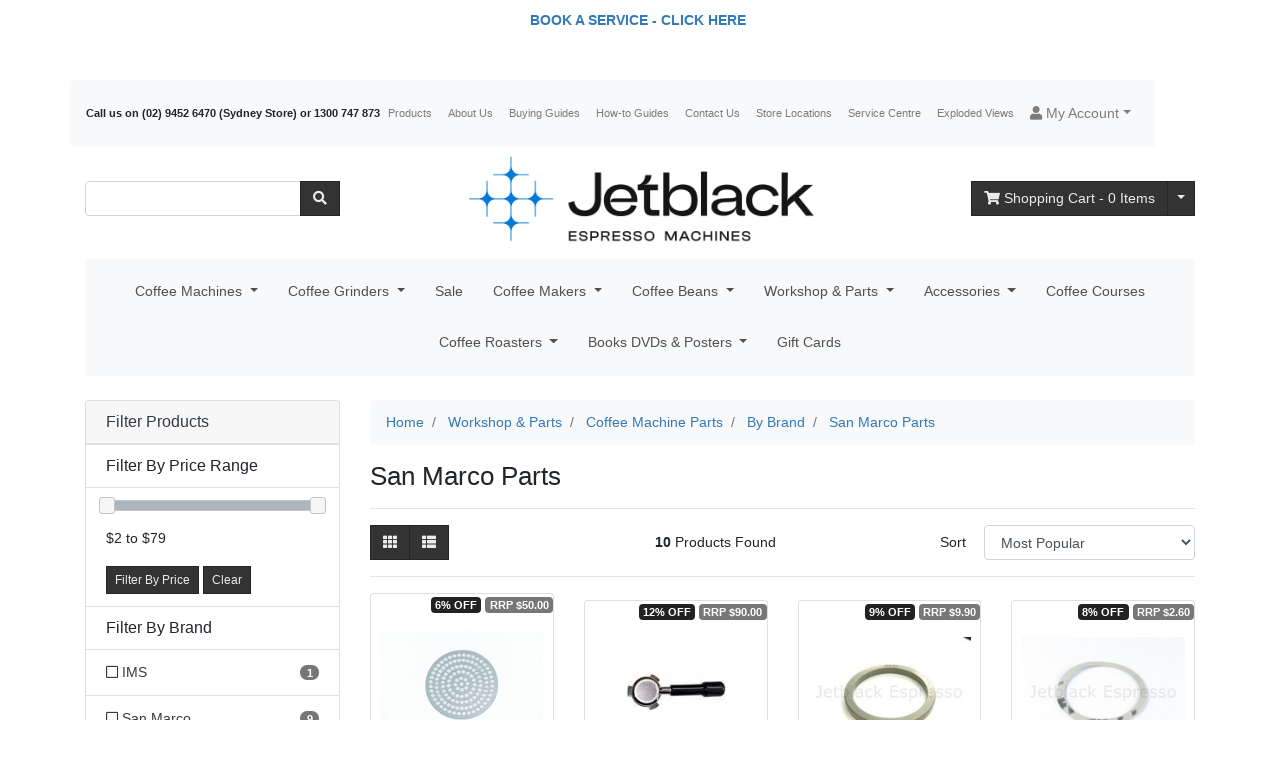

--- FILE ---
content_type: text/html; charset=utf-8
request_url: https://www.jetblackespresso.com.au/shop/ac/san-marco-parts/
body_size: 18537
content:
<!DOCTYPE html>
<html lang="en">
<head itemscope itemtype="http://schema.org/WebSite">
	<meta http-equiv="Content-Type" content="text/html; charset=utf-8" />
<meta name="keywords" content="Workshop &amp; Parts Coffee Machine Parts By Brand San Marco Parts" />
<meta name="description" content="San Marco Parts - Workshop &amp; Parts Coffee Machine Parts By Brand San Marco Parts" />
<meta name="viewport" content="width=device-width, initial-scale=1, shrink-to-fit=no">
<meta name="csrf-token" content="2df83d83692f684bbd4e55014c4cb4914cb8d774,a1bc0a0c1f25d4a595f9b50d06309aeb07d102f8,1770046646" />
<meta property="og:image"
    content="https://www.jetblackespresso.com.au/assets/marketing/54.jpg" />
<meta property="og:title" content="Workshop &amp; Parts Coffee Machine Parts By Brand San Marco Parts" />
<meta property="og:site_name" content="Jetblack Espresso" />
<meta property="og:type"
    content="website" />
<meta property="og:url" content="https://www.jetblackespresso.com.au/shop/ac/san-marco-parts/" />
<meta property="og:description" content="San Marco Parts - Workshop &amp; Parts Coffee Machine Parts By Brand San Marco Parts" />
<title itemprop='name'>Workshop &amp; Parts Coffee Machine Parts By Brand San Marco Parts</title>
<link rel="canonical" href="https://www.jetblackespresso.com.au/shop/ac/san-marco-parts/" itemprop="url" />
<link rel="shortcut icon" href="/assets/favicon_logo.png?1769468268" />
<!-- Neto Assets -->
<link rel="dns-prefetch preconnect" href="//cdn.neto.com.au">
<link rel="dns-prefetch" href="//use.fontawesome.com">
<link rel="dns-prefetch" href="//google-analytics.com">
<link rel="stylesheet" type="text/css" href="https://use.fontawesome.com/releases/v5.2.0/css/all.css" media="all"/>
<link rel="stylesheet" type="text/css" href="https://cdn.neto.com.au/assets/neto-cdn/jquery_ui/1.12.1/jquery-ui.min.css" media="all"/>
<!--[if lte IE 8]>
	<script type="text/javascript" src="https://cdn.neto.com.au/assets/neto-cdn/html5shiv/3.7.0/html5shiv.js"></script>
	<script type="text/javascript" src="https://cdn.neto.com.au/assets/neto-cdn/respond.js/1.3.0/respond.min.js"></script>
<![endif]-->
<!-- Begin: Script 104 -->
<!-- Global site tag (gtag.js) - Google Analytics -->
<script async src="https://www.googletagmanager.com/gtag/js?id=G-0LC4DMHE5T"></script>
<script>
  window.dataLayer = window.dataLayer || [];
  function gtag(){dataLayer.push(arguments);}
  gtag('js', new Date());
    gtag('config', 'G-0LC4DMHE5T', {
      send_page_view: false
    });
</script>
<!-- End: Script 104 -->
<!-- Begin: Script 105 -->
<script src="https://app.outsmart.digital/neto.js" defer></script>
<!-- End: Script 105 -->


	<link rel="preload" href="/assets/themes/jetblack-theme-staging/css/app.css?1769468268" as="style">
	<link rel="preload" href="/assets/themes/jetblack-theme-staging/css/style.css?1769468268" as="style">
	<link class="theme-selector" rel="stylesheet" type="text/css" href="/assets/themes/jetblack-theme-staging/css/app.css?1769468268" media="all"/>
	<link rel="stylesheet" type="text/css" href="/assets/themes/jetblack-theme-staging/css/style.css?1769468268" media="all"/>
</head>
<body id="n_category" class="n_jetblack-theme-staging">
<div class="bg-verylightblue text-center py-2">
        <div class="container">
            <div class="row">
                <div class="col-12">
                    <strong><p><span><strong><a href="https://www.jetblackespresso.com.au/shop/p/workshop-check-in-fee">BOOK A SERVICE - CLICK HERE</a>&nbsp;</strong></span></p></strong>
                </div>
            </div>
        </div>
    </div>
<a href="#main-content" class="sr-only sr-only-focusable">Skip to main content</a>
<header class="container wrapper-header py-3 1" aria-label="Header container">
	<div class="row pb-2">
		<nav class="navbar navbar-expand-md navbar-light bg-light mt-0 mt-md-2">
		  <div class="collapse navbar-collapse">
				<form class="d-block d-md-none" name="productsearch" method="get" action="/" role="search" aria-label="Product search">
					<input type="hidden" name="rf" value="kw"/>
					<div class="input-group">
						<input class="form-control ajax_search" value="" id="name_search-xs" autocomplete="off" name="kw" type="search" aria-label="Input search"/>
						<div class="input-group-append">
							<button type="submit" value="Search" class="btn btn-default" aria-label="Search site"><i class="fa fa-search" aria-hidden="true"></i></button>
						</div>
					</div>
				</form>
		    <ul class="navbar-nav navbar-small">
				<li><strong>Call us on (02) 9452 6470 (Sydney Store) or 1300 747 873</strong></li>
				<li class="nav-item ">
								<a href="/products" class="nav-link " >Products</a>
								</li><li class="nav-item ">
								<a href="/about-us" class="nav-link " >About Us</a>
								</li><li class="nav-item ">
								<a href="/buying-guides/" class="nav-link " >Buying Guides</a>
								</li><li class="nav-item ">
								<a href="/how-to-guides/" class="nav-link " >How-to Guides</a>
								</li><li class="nav-item ">
								<a href="/contact-us" class="nav-link " >Contact Us</a>
								</li><li class="nav-item ">
								<a href="/store-locations/" class="nav-link " >Store Locations</a>
								</li><li class="nav-item ">
								<a href="/service-centre/" class="nav-link " >Service Centre</a>
								</li><li class="nav-item ">
								<a href="/exploded-views/" class="nav-link " >Exploded Views</a>
								</li>
				</ul>
			<ul class="navbar-nav navbar-right" role="navigation" aria-label="Accounts menu">
				<li class="nav-item dropdown">
					<a href="https://www.jetblackespresso.com.au/_myacct" role="button" class="nav-link dropdown-toggle" data-toggle="dropdown" aria-haspopup="true" aria-expanded="false" aria-label="Account dropdown"><i class="fa fa-user"></i> <span class="visible-lg visible-inline-lg">My Account</span></a>
					<ul class="dropdown-menu dropdown-menu-right">
						<li><a class="dropdown-item" href="https://www.jetblackespresso.com.au/_myacct">Account Home</a></li>
						<li><a class="dropdown-item" href="https://www.jetblackespresso.com.au/_myacct#orders">Orders</a></li>
						<li><a class="dropdown-item" href="https://www.jetblackespresso.com.au/_myacct#quotes">Quotes</a></li>
						<li><a class="dropdown-item" href="https://www.jetblackespresso.com.au/_myacct/payrec">Pay Invoices</a></li>
						<li><a class="dropdown-item" href="https://www.jetblackespresso.com.au/_myacct/favourites">Reorder</a></li>
						<li><a class="dropdown-item" href="https://www.jetblackespresso.com.au/_myacct/wishlist">Wishlists</a></li>
						<li><a class="dropdown-item" href="https://www.jetblackespresso.com.au/_myacct/warranty">Resolution Centre</a></li>
						<li><a class="dropdown-item" href="https://www.jetblackespresso.com.au/_myacct/edit_account">Edit My Details</a></li>
						<li><a class="dropdown-item" href="https://www.jetblackespresso.com.au/_myacct/edit_address">Edit My Address Book</a></li>
						<li class="divider"><div class="dropdown-divider"></div></li>
						<li> <a class="dropdown-item" href="https://www.jetblackespresso.com.au/_myacct/login" title="Login">Login</a> </li>
							<li> <a class="dropdown-item" href="https://www.jetblackespresso.com.au/_myacct/register" title="Register">Register</a> </li>
						</ul>
				</li>
			</ul>
		  </div>
		</nav>
	</div>
	<div class="row pb-2 align-items-center">
	<!--search box-->
		<div class="d-none d-md-block col-12 col-sm-8 col-md-3 col-lg-3">
			<div class="header-search pt-2 pt-md-0">
				<form name="productsearch" method="get" action="/" role="search" aria-label="Product search">
					<input type="hidden" name="rf" value="kw"/>
					<div class="input-group">
						<input class="form-control ajax_search" value="" id="name_search" autocomplete="off" name="kw" type="search" aria-label="Input search"/>
						<div class="input-group-append">
							<button type="submit" value="Search" class="btn btn-default" aria-label="Search site"><i class="fa fa-search" aria-hidden="true"></i></button>
						</div>
					</div>
				</form>
			</div>
		</div>
		<!--Jetblack Logo-->
		<div class="col-12 col-sm-4 col-md-6 col-lg-6 wrapper-logo text-sm-left">
			<a href="https://www.jetblackespresso.com.au" title="Jetblack Espresso">
				<img class="logo" src="/assets/website_logo.png?1769468268" alt="Jetblack Espresso logo"/>
			</a>
		</div>
		<!--Mobile search-->
		<div class="col-7 col-sm-8 d-flex d-md-none">
			<div class="header-search p-0 pt-md-0 col-sm-8">
				<form name="productsearch" method="get" action="/" role="search" aria-label="Product search">
					<input type="hidden" name="rf" value="kw"/>
					<div class="input-group">
						<input class="form-control form-control-sm ajax_search" value="" id="name_search" autocomplete="off" name="kw" type="search" aria-label="Input search"/>
						<div class="input-group-append">
							<button type="submit" value="Search" class="btn btn-default btn-sm" aria-label="Search site"><i class="fa fa-search" aria-hidden="true"></i></button>
						</div>
					</div>
				</form>
			</div>
		</div>
		<!--Cart button-->
		<div class="col-5 col-sm-8 d-flex d-md-none">
			<button class="navbar-toggler" type="button" data-toggle="collapse" data-target="#navbarMainMenu" aria-controls="navbarMainMenu" aria-expanded="false" aria-label="Toggle navigation">
				<i class="fa fa-bars" aria-hidden="true"></i>
				<br />Menu
			</button>
			<a class="navbar-toggler d-sm-inline-block d-md-none" href="/products" aria-label="Product categories">
				<i class="fa fa-gift" aria-hidden="true"></i>
				<br />Shop
			</a>
			<a class="navbar-toggler d-sm-inline-block d-md-none" href="https://www.jetblackespresso.com.au/_mycart?tkn=cart&ts=1770046646986692" aria-label="Shopping cart">
				<i class="fa fa-shopping-cart" aria-hidden="true"></i>
				<span class="badge badge-pill badge-secondary" rel="a2c_item_count">0</span>
				<br />Cart
			</a>
		</div>
		<div class="d-none d-md-block col-md-3 col-lg-3 text-right">
			<div id="header-cart" class="btn-group" role="group">
				<a href="https://www.jetblackespresso.com.au/_mycart?tkn=cart&ts=1770046646245862" class="btn btn-default" id="cartcontentsheader">
					<i class="fa fa-shopping-cart" aria-hidden="true"></i> <span class="d-none d-lg-inline">Shopping Cart</span> - <span rel="a2c_item_count">0</span> Items
				</a>
				<button type="button" class="btn btn-default dropdown-toggle dropdown-toggle-split" data-toggle="dropdown" aria-haspopup="true" aria-expanded="false" aria-label="Shopping cart dropdown">
					<span class="sr-only">Toggle Dropdown</span>
				</button>
				<ul class="dropdown-menu dropdown-menu-right float-right">
					<li class="box" id="neto-dropdown">
						<div class="body" id="cartcontents"></div>
						<div class="footer"></div>
					</li>
				</ul>
			</div>
		</div>
	</div>
	<div class="row pb-2">
		<div class="col">
				<div class="navbar navbar-expand-md navbar-light bg-light mt-0 mt-md-2">
					<div class="collapse navbar-collapse" id="navbarMainMenu">
						<ul class="navbar-nav mr-auto" role="navigation" aria-label="Main menu">
								<li class="dropdown dropdown-hover"> <a href="https://www.jetblackespresso.com.au/shop/ac/coffee-machines/" class="dropdown-toggle">Coffee Machines <span class="caret"></span></a>
											<ul class="dropdown-menu">
													<li class="dropdown dropdown-hover dropdown-hover-horizontal"> <a href="https://www.jetblackespresso.com.au/shop/ac/best-home-coffee-machines/" class="dropdown-toggle">Home Coffee Machines</a>
											<ul class="dropdown-menu dropdown-menu-horizontal">
													<li class=""> <a href="https://www.jetblackespresso.com.au/shop/ac/ACS-coffee-machines/" >ACS Coffee Machines</a>
											</li><li class=""> <a href="https://www.jetblackespresso.com.au/shop/ac/ascaso-coffee-machines" >Ascaso Coffee Machines</a>
											</li><li class=""> <a href="https://www.jetblackespresso.com.au/shop/ac/bezzera-coffee-machines/" >Bezzera Coffee Machines</a>
											</li><li class=""> <a href="https://www.jetblackespresso.com.au/shop/ac/ecm-manufacture-coffee-machines/" >ECM Manufacture Coffee Machines</a>
											</li><li class=""> <a href="https://www.jetblackespresso.com.au/shop/ac/elektra-coffee-machines/" >Elektra Coffee Machines</a>
											</li><li class=""> <a href="https://www.jetblackespresso.com.au/shop/ac/expobar-coffee-machines/" >Expobar Coffee Machines</a>
											</li><li class=""> <a href="https://www.jetblackespresso.com.au/gaggia-coffee-machines/" >Gaggia Coffee Machines</a>
											</li><li class=""> <a href="https://www.jetblackespresso.com.au/shop/ac/isomac-coffee-machines/" >Isomac Coffee Machines</a>
											</li><li class=""> <a href="https://www.jetblackespresso.com.au/shop/ac/izzo-coffee-machines/" >Izzo Coffee Machines</a>
											</li><li class=""> <a href="https://www.jetblackespresso.com.au/shop/ac/kees-van-der-westen-coffee-machines/" >Kees van der Westen Coffee Machines</a>
											</li><li class=""> <a href="https://www.jetblackespresso.com.au/shop/ac/la-marzocco-coffee-machines/" >La Marzocco Coffee Machines</a>
											</li><li class=""> <a href="https://www.jetblackespresso.com.au/shop/ac/la-pavoni-coffee-machines/" >La Pavoni Coffee Machines</a>
											</li><li class=""> <a href="https://www.jetblackespresso.com.au/shop/ac/la-spaziale-coffee-machines/" >La Spaziale Coffee Machines</a>
											</li><li class=""> <a href="https://www.jetblackespresso.com.au/shop/ac/lelit-coffee-machines/" >Lelit Coffee Machines</a>
											</li><li class=""> <a href="https://www.jetblackespresso.com.au/shop/ac/nuova-simonelli-coffee-machines/" >Nuova Simonelli Coffee Machines</a>
											</li><li class=""> <a href="https://www.jetblackespresso.com.au/shop/ac/nurri-coffee-machines/" >Nurri Coffee Machines</a>
											</li><li class=""> <a href="https://www.jetblackespresso.com.au/shop/ac/profitec-coffee-machines/" >Profitec Coffee Machines</a>
											</li><li class=""> <a href="https://www.jetblackespresso.com.au/shop/ac/rancilio-coffee-machines/" >Rancilio Coffee Machines</a>
											</li><li class=""> <a href="https://www.jetblackespresso.com.au/shop/ac/rocket-coffee-machines/" >Rocket Coffee Machines</a>
											</li><li class=""> <a href="https://www.jetblackespresso.com.au/sanremo/" >Sanremo Coffee Machines</a>
											</li><li class=""> <a href="https://www.jetblackespresso.com.au/slayer-coffee-machines/" >Slayer Coffee Machines</a>
											</li><li class=""> <a href="https://www.jetblackespresso.com.au/shop/ac/stone-coffee-machines/" >Stone Coffee Machines</a>
											</li><li class=""> <a href="https://www.jetblackespresso.com.au/shop/ac/vibiemme-coffee-machines/" >Vibiemme Coffee Machines</a>
											</li><li class=""> <a href="https://www.jetblackespresso.com.au/shop/ac/wega-coffee-machines/" >Wega Coffee Machines</a>
											</li>
												</ul>
											</li><li class=""> <a href="https://www.jetblackespresso.com.au/shop/ac/office-coffee-machines/" >Office Coffee Machines</a>
											</li><li class=""> <a href="https://www.jetblackespresso.com.au/shop/ac/commercial-coffee-machines/" >Commercial Coffee Machines</a>
											</li><li class=""> <a href="https://www.jetblackespresso.com.au/shop/ac/second-hand-coffee-machines/" >Refurbished Coffee Machines</a>
											</li>
												</ul>
											</li><li class="dropdown dropdown-hover"> <a href="https://www.jetblackespresso.com.au/shop/ac/coffee-grinders/" class="dropdown-toggle">Coffee Grinders <span class="caret"></span></a>
											<ul class="dropdown-menu">
													<li class="dropdown dropdown-hover dropdown-hover-horizontal"> <a href="https://www.jetblackespresso.com.au/shop/ac/new-grinders/" class="dropdown-toggle">By Brand</a>
											<ul class="dropdown-menu dropdown-menu-horizontal">
													<li class=""> <a href="https://www.jetblackespresso.com.au/shop/ac/ascaso-coffee-grinders/" >Ascaso Coffee Grinders</a>
											</li><li class=""> <a href="https://www.jetblackespresso.com.au/shop/ac/baratza-coffee-grinders/" >Baratza Coffee Grinders</a>
											</li><li class=""> <a href="https://www.jetblackespresso.com.au/shop/ac/bezzera-coffee-grinders/" >Bezzera Coffee Grinders</a>
											</li><li class=""> <a href="https://www.jetblackespresso.com.au/shop/ac/ceado-coffee-grinders/" >Ceado Coffee Grinders</a>
											</li><li class=""> <a href="https://www.jetblackespresso.com.au/shop/ac/compak-coffee-grinders/" >Compak Coffee Grinders</a>
											</li><li class=""> <a href="https://www.jetblackespresso.com.au/df64-coffee-grinders/" >DF64 Coffee Grinders</a>
											</li><li class=""> <a href="https://www.jetblackespresso.com.au/shop/ac/ecm/" >ECM Coffee Grinders</a>
											</li><li class=""> <a href="https://www.jetblackespresso.com.au/shop/ac/eureka-coffee-grinders/" >Eureka Coffee Grinders</a>
											</li><li class=""> <a href="https://www.jetblackespresso.com.au/fiorenzato-coffee-grinders/" >Fiorenzato Coffee Grinders</a>
											</li><li class=""> <a href="https://www.jetblackespresso.com.au/shop/ac/lelit-coffee-grinders/" >Lelit Coffee Grinders</a>
											</li><li class=""> <a href="https://www.jetblackespresso.com.au/shop/ac/macap-coffee-grinders/" >Macap Coffee Grinders</a>
											</li><li class=""> <a href="https://www.jetblackespresso.com.au/shop/ac/mahlkonig-coffee-grinders/" >Mahlkonig Coffee Grinders</a>
											</li><li class=""> <a href="https://www.jetblackespresso.com.au/shop/ac/mazzer-grinders/" >Mazzer Coffee Grinders</a>
											</li><li class=""> <a href="https://www.jetblackespresso.com.au/shop/ac/profitec-coffee-grinders/" >Profitec Coffee Grinders</a>
											</li><li class=""> <a href="https://www.jetblackespresso.com.au/shop/ac/rancilio-coffee-grinders/" >Rancilio Coffee Grinders</a>
											</li><li class=""> <a href="https://www.jetblackespresso.com.au/shop/ac/rocket-coffee-grinders/" >Rocket Coffee Grinders</a>
											</li><li class=""> <a href="https://www.jetblackespresso.com.au/sanremo/~-1082" >Sanremo coffee grinders</a>
											</li>
												</ul>
											</li><li class=""> <a href="https://www.jetblackespresso.com.au/shop/ac/hand-grinders/" >Hand Grinders</a>
											</li><li class=""> <a href="https://www.jetblackespresso.com.au/shop/ac/second-hand-coffee-grinders/" >Refurbished Coffee Grinders</a>
											</li><li class=""> <a href="https://www.jetblackespresso.com.au/single-dose-grinder/" >Single Dose Grinder</a>
											</li>
												</ul>
											</li><li class=""> <a href="https://www.jetblackespresso.com.au/shop/ac/Sale/" >Sale </a>
											</li><li class="dropdown dropdown-hover"> <a href="https://www.jetblackespresso.com.au/shop/ac/coffee-makers/" class="dropdown-toggle">Coffee Makers <span class="caret"></span></a>
											<ul class="dropdown-menu">
													<li class=""> <a href="https://www.jetblackespresso.com.au/shop/ac/cold-brew-coffee/" >Cold Drip</a>
											</li><li class=""> <a href="https://www.jetblackespresso.com.au/shop/ac/milk-frothers/" >Milk Frothers</a>
											</li><li class=""> <a href="https://www.jetblackespresso.com.au/shop/ac/plungers/" >Plungers</a>
											</li><li class="dropdown dropdown-hover dropdown-hover-horizontal"> <a href="https://www.jetblackespresso.com.au/shop/ac/portable-espresso-makers/" class="dropdown-toggle">Portable Espresso Makers</a>
											<ul class="dropdown-menu dropdown-menu-horizontal">
													<li class=""> <a href="https://www.jetblackespresso.com.au/ac/handpresso" >Handpresso</a>
											</li>
												</ul>
											</li><li class="dropdown dropdown-hover dropdown-hover-horizontal"> <a href="https://www.jetblackespresso.com.au/shop/ac/pour-over/" class="dropdown-toggle">Pour Over</a>
											<ul class="dropdown-menu dropdown-menu-horizontal">
													<li class=""> <a href="https://www.jetblackespresso.com.au/shop/ac/drip/" >Drip</a>
											</li>
												</ul>
											</li><li class=""> <a href="https://www.jetblackespresso.com.au/shop/ac/stove-top-coffee-makers/" >Stove Top</a>
											</li><li class=""> <a href="https://www.jetblackespresso.com.au/coffee-makers/syphon/" >Syphon </a>
											</li>
												</ul>
											</li><li class="dropdown dropdown-hover"> <a href="https://www.jetblackespresso.com.au/shop/ac/coffee-beans/" class="dropdown-toggle">Coffee Beans <span class="caret"></span></a>
											<ul class="dropdown-menu">
													<li class=""> <a href="https://www.jetblackespresso.com.au/shop/ac/roasted-coffee-beans/" >Roasted Coffee Beans</a>
											</li><li class=""> <a href="https://www.jetblackespresso.com.au/shop/ac/green-coffee-beans/" >Green Coffee Beans</a>
											</li>
												</ul>
											</li><li class="dropdown dropdown-hover"> <a href="https://www.jetblackespresso.com.au/shop/ac/workshop-parts/" class="dropdown-toggle">Workshop & Parts <span class="caret"></span></a>
											<ul class="dropdown-menu">
													<li class="dropdown dropdown-hover dropdown-hover-horizontal"> <a href="https://www.jetblackespresso.com.au/shop/ac/coffee-machine-parts/" class="dropdown-toggle">Coffee Machine Parts</a>
											<ul class="dropdown-menu dropdown-menu-horizontal">
													<li class="dropdown dropdown-hover dropdown-hover-horizontal"> <a href="https://www.jetblackespresso.com.au/shop/ac/by-brand/" class="dropdown-toggle">By Brand</a>
											<ul class="dropdown-menu dropdown-menu-horizontal">
													<li class=""> <a href="https://www.jetblackespresso.com.au/shop/ac/ACS-parts/" >ACS Parts</a>
											</li><li class=""> <a href="https://www.jetblackespresso.com.au/shop/ac/ascaso-parts/" >Ascaso Parts</a>
											</li><li class=""> <a href="https://www.jetblackespresso.com.au/shop/ac/astoria/" >Astoria Parts</a>
											</li><li class=""> <a href="https://www.jetblackespresso.com.au/shop/ac/aurora-brugnetti-parts/" >Aurora-Brugnetti Parts</a>
											</li><li class=""> <a href="https://www.jetblackespresso.com.au/shop/ac/bezzera-parts/" >Bezzera Parts</a>
											</li><li class=""> <a href="https://www.jetblackespresso.com.au/shop/ac/bfc-diadema/" >BFC-Diadema Parts</a>
											</li><li class=""> <a href="https://www.jetblackespresso.com.au/shop/ac/brasilia-parts/" >Brasilia Parts</a>
											</li><li class=""> <a href="https://www.jetblackespresso.com.au/shop/ac/carimali-parts/" >Carimali Parts</a>
											</li><li class=""> <a href="https://www.jetblackespresso.com.au/shop/ac/cimbali-parts/" >Cimbali Parts</a>
											</li><li class=""> <a href="https://www.jetblackespresso.com.au/shop/ac/conti-parts/" >Conti Parts</a>
											</li><li class=""> <a href="https://www.jetblackespresso.com.au/shop/ac/dalle-corte-parts/" >Dalle Corte Parts</a>
											</li><li class=""> <a href="https://www.jetblackespresso.com.au/shop/ac/ecm-italy-parts/" >ECM (Italy) Parts</a>
											</li><li class=""> <a href="https://www.jetblackespresso.com.au/shop/ac/ecm-manufacture-parts/" >ECM Manufacture Parts</a>
											</li><li class=""> <a href="https://www.jetblackespresso.com.au/shop/ac/elektra-parts/" >Elektra Parts</a>
											</li><li class=""> <a href="https://www.jetblackespresso.com.au/shop/ac/expobar-parts/" >Expobar Parts</a>
											</li><li class=""> <a href="https://www.jetblackespresso.com.au/shop/ac/faema-parts/" >Faema Parts</a>
											</li><li class=""> <a href="https://www.jetblackespresso.com.au/shop/ac/francis-francis-parts/" >Francis Francis Parts</a>
											</li><li class=""> <a href="https://www.jetblackespresso.com.au/shop/ac/futuremat-parts/" >Futuremat Parts</a>
											</li><li class=""> <a href="https://www.jetblackespresso.com.au/shop/ac/gaggia-parts/" >Gaggia Parts</a>
											</li><li class=""> <a href="https://www.jetblackespresso.com.au/shop/ac/grimac-parts/" >Grimac Parts</a>
											</li><li class=""> <a href="https://www.jetblackespresso.com.au/shop/ac/isomac-parts/" >Isomac Parts</a>
											</li><li class=""> <a href="https://www.jetblackespresso.com.au/shop/ac/izzo-parts/" >Izzo Parts</a>
											</li><li class=""> <a href="https://www.jetblackespresso.com.au/shop/ac/kees-van-der-westen-parts/" >Kees Van Der Westen Parts</a>
											</li><li class=""> <a href="https://www.jetblackespresso.com.au/shop/ac/la-marzocco-parts/" >La Marzocco Parts</a>
											</li><li class=""> <a href="https://www.jetblackespresso.com.au/shop/ac/la-pavoni-parts/" >La Pavoni Parts</a>
											</li><li class=""> <a href="https://www.jetblackespresso.com.au/shop/ac/la-scala-parts/" >La Scala Parts</a>
											</li><li class=""> <a href="https://www.jetblackespresso.com.au/shop/ac/lelit-parts/" >Lelit Parts</a>
											</li><li class=""> <a href="https://www.jetblackespresso.com.au/shop/ac/nuova-simonelli-parts/" >Nuova Simonelli Parts</a>
											</li><li class=""> <a href="https://www.jetblackespresso.com.au/shop/ac/profitec-parts/" >Profitec Parts</a>
											</li><li class=""> <a href="https://www.jetblackespresso.com.au/shop/ac/rancilio-parts/" >Rancilio Parts</a>
											</li><li class=""> <a href="https://www.jetblackespresso.com.au/shop/ac/rocket-parts/" >Rocket Parts</a>
											</li><li class=""> <a href="https://www.jetblackespresso.com.au/shop/ac/royal-parts/" >Royal Parts</a>
											</li><li class=""> <a href="https://www.jetblackespresso.com.au/shop/ac/saeco-parts/" >Saeco Parts</a>
											</li><li class=""> <a href="https://www.jetblackespresso.com.au/shop/ac/san-marco-parts/" >San Marco Parts</a>
											</li><li class=""> <a href="https://www.jetblackespresso.com.au/shop/ac/sanremo-parts/" >Sanremo Parts</a>
											</li><li class=""> <a href="https://www.jetblackespresso.com.au/shop/ac/savinelli-parts/" >Savinelli Parts</a>
											</li><li class=""> <a href="https://www.jetblackespresso.com.au/shop/ac/spaziale-parts/" >Spaziale Parts</a>
											</li><li class=""> <a href="https://www.jetblackespresso.com.au/shop/ac/sv-italia-parts/" >SV Italia Parts</a>
											</li><li class=""> <a href="https://www.jetblackespresso.com.au/shop/ac/vibiemme-parts/" >Vibiemme Parts</a>
											</li><li class=""> <a href="https://www.jetblackespresso.com.au/shop/ac/victoria-auduino-parts/" >Victoria Auduino Parts</a>
											</li><li class=""> <a href="https://www.jetblackespresso.com.au/shop/ac/vst-filter-baskets/" >VST Filter Baskets</a>
											</li><li class=""> <a href="https://www.jetblackespresso.com.au/shop/ac/wega-parts/" >Wega Parts</a>
											</li>
												</ul>
											</li><li class="dropdown dropdown-hover dropdown-hover-horizontal"> <a href="https://www.jetblackespresso.com.au/shop/ac/by-type/" class="dropdown-toggle">By Type</a>
											<ul class="dropdown-menu dropdown-menu-horizontal">
													<li class=""> <a href="https://www.jetblackespresso.com.au/shop/ac/anti-vacuum-valves/" >Anti-Vacuum Valves</a>
											</li><li class=""> <a href="https://www.jetblackespresso.com.au/shop/ac/control-boards/" >Control Boards</a>
											</li><li class=""> <a href="https://www.jetblackespresso.com.au/shop/ac/e61-group-head-parts/" >E61 Group Head Parts</a>
											</li><li class=""> <a href="https://www.jetblackespresso.com.au/shop/ac/expansion-valves/" >Expansion Valves</a>
											</li><li class=""> <a href="https://www.jetblackespresso.com.au/shop/ac/fasteners/" >Fasteners</a>
											</li><li class=""> <a href="https://www.jetblackespresso.com.au/shop/ac/filter-baskets/" >Filter Baskets</a>
											</li><li class=""> <a href="https://www.jetblackespresso.com.au/shop/ac/fittings/" >Fittings</a>
											</li><li class=""> <a href="https://www.jetblackespresso.com.au/shop/ac/gaskets/" >Gaskets</a>
											</li><li class=""> <a href="https://www.jetblackespresso.com.au/shop/ac/group-head-seals/" >Group Head Seals</a>
											</li><li class=""> <a href="https://www.jetblackespresso.com.au/shop/ac/heating-elements/" >Heating Elements</a>
											</li><li class=""> <a href="https://www.jetblackespresso.com.au/shop/ac/hoses/" >Hoses</a>
											</li><li class=""> <a href="https://www.jetblackespresso.com.au/shop/ac/indicator-lights/" >Indicator Lights</a>
											</li><li class=""> <a href="https://www.jetblackespresso.com.au/shop/ac/o-rings/" >O-Rings</a>
											</li><li class=""> <a href="https://www.jetblackespresso.com.au/shop/ac/portafilter/" >Portafilter</a>
											</li><li class=""> <a href="https://www.jetblackespresso.com.au/shop/ac/portafilter-bottomless/" >Portafilter (Bottomless)</a>
											</li><li class=""> <a href="https://www.jetblackespresso.com.au/shop/ac/portafilter-with-guage/" >Portafilter (with Gauge)</a>
											</li><li class=""> <a href="https://www.jetblackespresso.com.au/shop/ac/pressurestats/" >Pressurestats</a>
											</li><li class=""> <a href="https://www.jetblackespresso.com.au/shop/ac/pumps-rotary/" >Pumps (Rotary)</a>
											</li><li class=""> <a href="https://www.jetblackespresso.com.au/shop/ac/pumps-vibrating/" >Pumps (Vibrating)</a>
											</li><li class=""> <a href="https://www.jetblackespresso.com.au/workshop-parts/coffee-machine-parts/by-type/reservoirs/" >Reservoirs</a>
											</li><li class=""> <a href="https://www.jetblackespresso.com.au/shop/ac/safety-valves/" >Safety Valves</a>
											</li><li class=""> <a href="https://www.jetblackespresso.com.au/shop/ac/shower-screens/" >Shower Screens</a>
											</li><li class=""> <a href="https://www.jetblackespresso.com.au/shop/ac/solenoid-valves/" >Solenoid Valves</a>
											</li><li class=""> <a href="https://www.jetblackespresso.com.au/shop/ac/spouts-group/" >Spouts (Group)</a>
											</li><li class=""> <a href="https://www.jetblackespresso.com.au/shop/ac/steam-tips/" >Steam Tips</a>
											</li><li class=""> <a href="https://www.jetblackespresso.com.au/shop/ac/switches/" >Switches</a>
											</li><li class=""> <a href="https://www.jetblackespresso.com.au/shop/ac/thermostats/" >Thermostats</a>
											</li><li class=""> <a href="https://www.jetblackespresso.com.au/shop/ac/water-level-probes/" >Water Level Probes</a>
											</li>
												</ul>
											</li>
												</ul>
											</li><li class="dropdown dropdown-hover dropdown-hover-horizontal"> <a href="https://www.jetblackespresso.com.au/shop/ac/coffee-grinder-parts/" class="dropdown-toggle">Coffee Grinder Parts</a>
											<ul class="dropdown-menu dropdown-menu-horizontal">
													<li class=""> <a href="https://www.jetblackespresso.com.au/shop/ac/all-grinder-burrs/" >All Grinder Burrs</a>
											</li><li class=""> <a href="https://www.jetblackespresso.com.au/shop/ac/anfim-grinder-parts/" >Anfim</a>
											</li><li class=""> <a href="https://www.jetblackespresso.com.au/grinder-parts-ascaso" >Ascaso</a>
											</li><li class=""> <a href="https://www.jetblackespresso.com.au/shop/ac/ceado-grinder-parts/" >Ceado</a>
											</li><li class=""> <a href="https://www.jetblackespresso.com.au/shop/ac/compak-grinder-parts/" >Compak</a>
											</li><li class=""> <a href="https://www.jetblackespresso.com.au/ecm/" >ECM</a>
											</li><li class=""> <a href="https://www.jetblackespresso.com.au/shop/ac/eureka-grinder-parts/" >Eureka</a>
											</li><li class=""> <a href="https://www.jetblackespresso.com.au/shop/ac/lelit-grinder-parts/" >Lelit</a>
											</li><li class=""> <a href="https://www.jetblackespresso.com.au/shop/ac/macap-grinder-parts/" >Macap</a>
											</li><li class=""> <a href="https://www.jetblackespresso.com.au/shop/ac/mahlkonig-grinder-parts/" >Mahlkonig</a>
											</li><li class=""> <a href="https://www.jetblackespresso.com.au/shop/ac/mazzer-grinder-parts/" >Mazzer</a>
											</li><li class=""> <a href="https://www.jetblackespresso.com.au/shop/ac/profitec-grinder-parts/" >Profitec</a>
											</li><li class=""> <a href="https://www.jetblackespresso.com.au/shop/ac/rancilio-grinder-parts/" >Rancilio</a>
											</li>
												</ul>
											</li><li class=""> <a href="https://www.jetblackespresso.com.au/shop/ac/coffee-roaster-parts/" >Coffee Roaster Parts</a>
											</li><li class=""> <a href="https://www.jetblackespresso.com.au/shop/ac/technician-tools-products/" >Technician Tools & Products</a>
											</li><li class=""> <a href="https://www.jetblackespresso.com.au/shop/ac/espresso-machine-services/" >Espresso Machine Services</a>
											</li><li class=""> <a href="https://www.jetblackespresso.com.au/shop/ac/handpresso-parts/" >Handpresso Parts</a>
											</li><li class=""> <a href="https://www.jetblackespresso.com.au/service-kits/" >Service Kits</a>
											</li>
												</ul>
											</li><li class="dropdown dropdown-hover"> <a href="https://www.jetblackespresso.com.au/shop/ac/coffee-accessories/" class="dropdown-toggle">Accessories <span class="caret"></span></a>
											<ul class="dropdown-menu">
													<li class=""> <a href="https://www.jetblackespresso.com.au/ascaso-accessories" >Ascaso Accessories</a>
											</li><li class="dropdown dropdown-hover dropdown-hover-horizontal"> <a href="https://www.jetblackespresso.com.au/shop/ac/profitec-accessories/" class="dropdown-toggle">Profitec Accessories</a>
											<ul class="dropdown-menu dropdown-menu-horizontal">
													<li class=""> <a href="https://www.jetblackespresso.com.au/customize-your-profitec/" >Customize Your Profitec </a>
											</li>
												</ul>
											</li><li class="dropdown dropdown-hover dropdown-hover-horizontal"> <a href="https://www.jetblackespresso.com.au/wiedemann-accessories/" class="dropdown-toggle">Wiedemann Accessories</a>
											<ul class="dropdown-menu dropdown-menu-horizontal">
													<li class=""> <a href="https://www.jetblackespresso.com.au/distribution-tool/" >Distribution Tool</a>
											</li><li class=""> <a href="https://www.jetblackespresso.com.au/espresso-cover/" >Espresso Cover</a>
											</li><li class=""> <a href="https://www.jetblackespresso.com.au/funnels/" >Funnels</a>
											</li><li class=""> <a href="https://www.jetblackespresso.com.au/hangup/" >Hangup</a>
											</li><li class=""> <a href="https://www.jetblackespresso.com.au/hopper-lids/" >Hopper Lids</a>
											</li><li class=""> <a href="https://www.jetblackespresso.com.au/la-marzocco/" >La Marzocco</a>
											</li><li class=""> <a href="https://www.jetblackespresso.com.au/portafilter-handles/" >Portafilter Handles</a>
											</li><li class=""> <a href="https://www.jetblackespresso.com.au/side-panels/" >Side Panels </a>
											</li><li class=""> <a href="https://www.jetblackespresso.com.au/tamping-stations/" >Tamping Stations</a>
											</li><li class=""> <a href="https://www.jetblackespresso.com.au/tamps/" >Tamps</a>
											</li><li class=""> <a href="https://www.jetblackespresso.com.au/wiedenmann-handle-sets/" >Wiedenmann Handle Sets</a>
											</li>
												</ul>
											</li><li class=""> <a href="https://www.jetblackespresso.com.au/shop/ac/barista-kits/" >Barista Kits</a>
											</li><li class="dropdown dropdown-hover dropdown-hover-horizontal"> <a href="https://www.jetblackespresso.com.au/shop/ac/barista-tools/" class="dropdown-toggle">Barista Tools</a>
											<ul class="dropdown-menu dropdown-menu-horizontal">
													<li class=""> <a href="https://www.jetblackespresso.com.au/shop/ac/coffee-distribution-tool/" >Coffee Distribution Tools</a>
											</li><li class=""> <a href="https://www.jetblackespresso.com.au/dosing-funnels" >Dosing Rings & Funnels</a>
											</li>
												</ul>
											</li><li class=""> <a href="https://www.jetblackespresso.com.au/shop/ac/chocolate-shakers/" >Chocolate Shakers</a>
											</li><li class=""> <a href="https://www.jetblackespresso.com.au/shop/ac/cleaning-supplies/" >Cleaning Supplies</a>
											</li><li class="dropdown dropdown-hover dropdown-hover-horizontal"> <a href="https://www.jetblackespresso.com.au/shop/ac/coffee-cups-glasses/" class="dropdown-toggle">Coffee Cups & Glasses</a>
											<ul class="dropdown-menu dropdown-menu-horizontal">
													<li class=""> <a href="https://www.jetblackespresso.com.au/shop/ac/cups/" >Cups</a>
											</li><li class=""> <a href="https://www.jetblackespresso.com.au/shop/ac/glasses/" >Glasses</a>
											</li><li class=""> <a href="https://www.jetblackespresso.com.au/shop/ac/takeaway-cups/" >Takeaway Cups</a>
											</li><li class=""> <a href="https://www.jetblackespresso.com.au/shop/ac/travel-coffee-cups/" >Travel Coffee Cups</a>
											</li>
												</ul>
											</li><li class=""> <a href="https://www.jetblackespresso.com.au/shop/ac/coffee-storage/" >Coffee Storage</a>
											</li><li class=""> <a href="https://www.jetblackespresso.com.au/shop/ac/ecm-accessories/" >ECM Accessories</a>
											</li><li class=""> <a href="https://www.jetblackespresso.com.au/shop/ac/handpresso-accessories/" >Handpresso Accessories</a>
											</li><li class=""> <a href="https://www.jetblackespresso.com.au/shop/ac/hario-accessories/" >Hario Accessories</a>
											</li><li class=""> <a href="https://www.jetblackespresso.com.au/shop/ac/knock-bins/" >Knock Bins</a>
											</li><li class=""> <a href="https://www.jetblackespresso.com.au/la-marzocco-accessories/" >La Marzocco Accessories</a>
											</li><li class=""> <a href="https://www.jetblackespresso.com.au/shop/ac/lelit-accessories/" >Lelit Accessories</a>
											</li><li class=""> <a href="https://www.jetblackespresso.com.au/shop/ac/milk-jugs/" >Milk Jugs</a>
											</li><li class=""> <a href="https://www.jetblackespresso.com.au/roasting-accessories/" >Roasting Accessories</a>
											</li><li class=""> <a href="https://www.jetblackespresso.com.au/shop/ac/rocket-accessories/" >Rocket Accessories</a>
											</li><li class=""> <a href="https://www.jetblackespresso.com.au/sanremo-you-accessories/" >Sanremo You Accessories</a>
											</li><li class=""> <a href="https://www.jetblackespresso.com.au/accessories/coffee-scales/" >Scales</a>
											</li><li class=""> <a href="https://www.jetblackespresso.com.au/shop/ac/tampers/" >Tampers</a>
											</li><li class=""> <a href="https://www.jetblackespresso.com.au/shop/ac/tamping-mats-stands-and-bases/" >Tamping Mats, Stands and Bases</a>
											</li><li class=""> <a href="https://www.jetblackespresso.com.au/shop/ac/thermometers/" >Thermometers</a>
											</li><li class=""> <a href="https://www.jetblackespresso.com.au/shop/ac/water-filters/" >Water Filters</a>
											</li>
												</ul>
											</li><li class=""> <a href="https://www.jetblackespresso.com.au/shop/ac/barista-courses/" >Coffee Courses </a>
											</li><li class="dropdown dropdown-hover"> <a href="https://www.jetblackespresso.com.au/shop/ac/home-coffee-roaster/" class="dropdown-toggle">Coffee Roasters <span class="caret"></span></a>
											<ul class="dropdown-menu">
													<li class=""> <a href="https://www.jetblackespresso.com.au/coffee-roasters/hottop-coffee-roaster/" >Hottop Coffee Roasters</a>
											</li>
												</ul>
											</li><li class="dropdown dropdown-hover"> <a href="https://www.jetblackespresso.com.au/shop/ac/coffee-books-dvds-posters/" class="dropdown-toggle">Books DVDs & Posters <span class="caret"></span></a>
											<ul class="dropdown-menu">
													<li class=""> <a href="https://www.jetblackespresso.com.au/shop/ac/coffee-books/" >Coffee Books</a>
											</li><li class=""> <a href="https://www.jetblackespresso.com.au/shop/ac/coffee-dvds/" >Coffee DVDs</a>
											</li><li class=""> <a href="https://www.jetblackespresso.com.au/shop/ac/coffee-posters/" >Coffee Posters</a>
											</li>
												</ul>
											</li><li class=""> <a href="https://www.jetblackespresso.com.au/gift-cards/" >Gift Cards </a>
											</li>
						</ul>
					</div>
				</div>
			</div>
	</div>
</header>
<div id="main-content" class="container" role="main">
	<div class="row"><aside class="col-12 col-md-3" id="left-sidebar">
	<div class="card mb-2">
			<div class="card-header border-bottom">
				<h3 class="h4 mb-0">
					<a class="text-dark d-block" role="button" data-toggle="collapse" aria-expanded="false" href="#filters" aria-controls="#filters">Filter Products</a>
				</h3>
			</div>
			<div id="filters" class="collapse">
				<div class="list-group list-group-flush" role="group">
					
					<div class="list-group-item d-l-none d-xl-none"><h3 class="h4 mb-0">Filter By Price Range</h3></div><a class="text-dark filter list-group-item d-l-none d-xl-none" href="/shop/ac/san-marco-parts/?pr=0-2&rf=pr"><i class="far fa-square"></i> $2 or below</a>
								<a class="text-dark filter list-group-item d-l-none d-xl-none" href="/shop/ac/san-marco-parts/?pr=2-21&rf=pr"><i class="far fa-square"></i> $2 to $21</a>
								<a class="text-dark filter list-group-item d-l-none d-xl-none" href="/shop/ac/san-marco-parts/?pr=21-40&rf=pr"><i class="far fa-square"></i> $21 to $40</a>
								<a class="text-dark filter list-group-item d-l-none d-xl-none" href="/shop/ac/san-marco-parts/?pr=40-59&rf=pr"><i class="far fa-square"></i> $40 to $59</a>
								<a class="text-dark filter list-group-item d-l-none d-xl-none" href="/shop/ac/san-marco-parts/?pr=59-78&rf=pr"><i class="far fa-square"></i> $59 to $78</a>
								<a class="text-dark filter list-group-item d-l-none d-xl-none" href="/shop/ac/san-marco-parts/?pr=78-0&rf=pr"><i class="far fa-square"></i> $78 or above</a>
								
					<div class="list-group-item hidden-sm d-none d-sm-block"><h3 class="h4 mb-0">Filter By Price Range</h3></div>
							<div class="list-group-item hidden-sm d-none d-sm-block">
								<p id="price-range"></p><p id="price-range-text" class="price_range"></p>
								<form id="pricesearch" method="get" action="/shop/ac/san-marco-parts/">
									<input type="hidden" name="rf" value="pr?rf=pr">
									<input  name="pr" type="hidden" value="">
									<input type="submit" value="Filter By Price" class="btn btn-outline-secondary btn-sm" />
									<a href="/shop/ac/san-marco-parts/?df=pr&rf=pr" class="btn btn-outline-secondary btn-sm" rel="nofollow"> Clear</a>
								</form>
							</div>
					<div class="list-group-item"><h3 class="h4 mb-0">Filter By Brand</h3></div><a class="text-dark filter list-group-item d-flex justify-content-between align-items-center" href="/shop/ac/san-marco-parts/?cn=588&rf=cn">
									<span><i class="far fa-square"></i> IMS</span>
									<span class="badge badge-secondary badge-pill">1</span>
								</a>
							<a class="text-dark filter list-group-item d-flex justify-content-between align-items-center" href="/shop/ac/san-marco-parts/?cn=342&rf=cn">
									<span><i class="far fa-square"></i> San Marco</span>
									<span class="badge badge-secondary badge-pill">9</span>
								</a>
							
				</div>
			</div>
		</div>
	
	
</aside>
<div class="col-12 col-md-9">
<nav aria-label="breadcrumb">
			<ol class="breadcrumb" itemscope itemtype="http://schema.org/BreadcrumbList">
				<li class="breadcrumb-item" itemprop="itemListElement" itemscope itemtype="http://schema.org/ListItem">
					<a href="https://www.jetblackespresso.com.au" itemprop="item"><span itemprop="name">Home</span></a>
					<meta itemprop="position" content="0" />
				</li><li class="breadcrumb-item" itemprop="itemListElement" itemscope itemtype="http://schema.org/ListItem">
					<a href="/shop/ac/workshop-parts/" itemprop="item"><span itemprop="name">Workshop &amp; Parts</span></a>
					<meta itemprop="position" content="1" />
				</li><li class="breadcrumb-item" itemprop="itemListElement" itemscope itemtype="http://schema.org/ListItem">
					<a href="/shop/ac/coffee-machine-parts/" itemprop="item"><span itemprop="name">Coffee Machine Parts</span></a>
					<meta itemprop="position" content="2" />
				</li><li class="breadcrumb-item" itemprop="itemListElement" itemscope itemtype="http://schema.org/ListItem">
					<a href="/shop/ac/by-brand/" itemprop="item"><span itemprop="name">By Brand</span></a>
					<meta itemprop="position" content="3" />
				</li><li class="breadcrumb-item" itemprop="itemListElement" itemscope itemtype="http://schema.org/ListItem">
					<a href="/shop/ac/san-marco-parts/" itemprop="item"><span itemprop="name">San Marco Parts</span></a>
					<meta itemprop="position" content="4" />
				</li></ol>
		</nav>
<h1 class="page-header">
	San Marco Parts
	
	</h1>
<hr aria-hidden="true" />

	
	<div class="row sort_container align-items-center">
		<div class="col-4 col-md-7 col-lg-4">
			<script>
				function viewtype(view) {
					var f=document.viewForm;
					f['viewby'].value=view;
					f.submit();
				}
			</script>
			<form method="get" name="viewForm" action="/shop/ac/san-marco-parts/" class="hidden">
				<input name="rf" type="hidden" value="">
				<input name="viewby" type="hidden" value=""/>
			</form>
			<div class="viewby btn-group">
				<a href="javascript:viewtype('');" class="btn btn-outline-secondary active" rel="nofollow" aria-label="Thumbnail view"><i class="fa fa-th"></i></a>
				<a href="javascript:viewtype('list');" class="btn btn-outline-secondary " rel="nofollow" aria-label="List view"><i class="fa fa-th-list"></i></a>
			</div>
		</div>
		<div class="col-4 d-none d-lg-block">
			<div class="btn-text">
				<strong>10</strong> Products&nbsp;Found
			</div>
		</div>
		<div class="col-8 col-md-5 col-lg-4">
			<form method="get" action="/shop/ac/san-marco-parts/">
				<input name="rf" type="hidden" value="">
				<div class="form-row">
					<label class="col-2 col-form-label" for="sortby">Sort</label>
					<div class="col-10">
						<select id="sortby" name="sortby" onChange="return this.form.submit();" class="form-control" aria-label="Sort products by">
							<option value="popular" selected>Most Popular</option>
							<option value="name" >Name</option>
							<option value="SKU" >SKU</option>
							<option value="lowest_price" >Lowest Price</option>
							<option value="highest_price" >Highest Price</option>
						</select>
					</div>
				</div>
			</form>
		</div>
	</div>
	<div class="row">
		<div class="col-12">
			<hr aria-hidden="true" />
		</div>
	</div>
	<div class="thumb">
		<section class="row products-row" aria-label="Products in category"><article class="col-6 col-sm-6 col-m-8 col-lg-4 col-xl-3 pb-2" role="article" aria-label="Product thumbnail">
	<div class="card thumbnail card-body" itemscope itemtype="http://schema.org/Product">
		<meta itemprop="brand" content="IMS"/>
		<meta itemprop="mpn" content="32820"/>
		<a href="https://www.jetblackespresso.com.au/shop/p/IMS-SML200IM/" class="thumbnail-image pb-2">
			<img src="/assets/thumb/32820.jpg?20240806201234" itemprop="image" class="product-image img-fluid" alt="IMS Competition Shower Screen - SML200IM" rel="itmimg32820">
		</a>
		<p class="card-title h4" itemprop="name"><a href="https://www.jetblackespresso.com.au/shop/p/IMS-SML200IM/">IMS Competition Shower Screen - SML200IM</a></p>
		<H5></H5>
		<p class="price" itemprop="offers" itemscope itemtype="http://schema.org/Offer" aria-label="IMS Competition Shower Screen - SML200IM price">
			<span itemprop="price" content="47">$47.00</span>
			<meta itemprop="priceCurrency" content="AUD">
		</p>
		<!-- Begin: Script 103 -->

<!-- End: Script 103 -->
<!-- Begin: Script 104 -->
<div
    class="ga4-product"
    data-id="32820"
    data-name="IMS Competition Shower Screen - SML200IM"
    data-index="1"
    data-listname="San Marco Parts"
    data-affiliation="Jetblack Espresso"
    data-brand="IMS"
    data-category="San Marco Parts"
    data-price="47"
    data-currency="AUD"
    data-url="https://www.jetblackespresso.com.au/shop/p/IMS-SML200IM/"
>
</div>
<!-- End: Script 104 -->
<!-- Setting variables that are used below for whether a date due to be in stock has passed or not-->
		<!-- Purchase Logic -->
		<form class="form-inline buying-options">
			<input type="hidden" id="skuiZane32820" name="skuiZane32820" value="32820">
			<input type="hidden" id="modeliZane32820" name="modeliZane32820" value="IMS Competition Shower Screen - SML200IM">
			<input type="hidden" id="thumbiZane32820" name="thumbiZane32820" value="/assets/thumb/32820.jpg?20240806201234">
			<input type="hidden" id="qtyiZane32820" name="qtyiZane32820" value="1" class="input-tiny">			
			<button type="button" title="Add IMS Competition Shower Screen - SML200IM to Cart" class="addtocart btn-primary btn btn-block btn-loads" rel="iZane32820" data-loading-text="<i class='fa fa-spinner fa-spin' style='font-size: 14px'></i>">Add to Cart</button>
				</form>
		<!-- /Purchase Logic -->
		<div class="savings-container">
			<span class="badge badge-warning">
				6% OFF</span>
			<span class="badge badge-secondary">RRP $50.00</span>
			</div>
	</div>
</article>
<article class="col-6 col-sm-6 col-m-8 col-lg-4 col-xl-3 pb-2" role="article" aria-label="Product thumbnail">
	<div class="card thumbnail card-body" itemscope itemtype="http://schema.org/Product">
		<meta itemprop="brand" content="San Marco"/>
		<meta itemprop="mpn" content="31435"/>
		<a href="https://www.jetblackespresso.com.au/shop/p/san-marco-bottomless-portafilter/" class="thumbnail-image pb-2">
			<img src="/assets/thumb/31435.jpg?20210309031130" itemprop="image" class="product-image img-fluid" alt="San Marco Bottomless Portafilter" rel="itmimg31435">
		</a>
		<p class="card-title h4" itemprop="name"><a href="https://www.jetblackespresso.com.au/shop/p/san-marco-bottomless-portafilter/">San Marco Bottomless Portafilter</a></p>
		<H5></H5>
		<p class="price" itemprop="offers" itemscope itemtype="http://schema.org/Offer" aria-label="San Marco Bottomless Portafilter price">
			<span itemprop="price" content="79">$79.00</span>
			<meta itemprop="priceCurrency" content="AUD">
		</p>
		<!-- Begin: Script 103 -->

<!-- End: Script 103 -->
<!-- Begin: Script 104 -->
<div
    class="ga4-product"
    data-id="31435"
    data-name="San Marco Bottomless Portafilter"
    data-index="2"
    data-listname="San Marco Parts"
    data-affiliation="Jetblack Espresso"
    data-brand="San Marco"
    data-category="San Marco Parts"
    data-price="79"
    data-currency="AUD"
    data-url="https://www.jetblackespresso.com.au/shop/p/san-marco-bottomless-portafilter/"
>
</div>
<!-- End: Script 104 -->
<!-- Setting variables that are used below for whether a date due to be in stock has passed or not-->
		<!-- Purchase Logic -->
		<form class="form-inline buying-options">
			<input type="hidden" id="skui7diX31435" name="skui7diX31435" value="31435">
			<input type="hidden" id="modeli7diX31435" name="modeli7diX31435" value="San Marco Bottomless Portafilter">
			<input type="hidden" id="thumbi7diX31435" name="thumbi7diX31435" value="/assets/thumb/31435.jpg?20210309031130">
			<input type="hidden" id="qtyi7diX31435" name="qtyi7diX31435" value="1" class="input-tiny">			
			<button type="button" title="Add San Marco Bottomless Portafilter to Cart" class="addtocart btn-primary btn btn-block btn-loads" rel="i7diX31435" data-loading-text="<i class='fa fa-spinner fa-spin' style='font-size: 14px'></i>">Add to Cart</button>
				</form>
		<!-- /Purchase Logic -->
		<div class="savings-container">
			<span class="badge badge-warning">
				12% OFF</span>
			<span class="badge badge-secondary">RRP $90.00</span>
			</div>
	</div>
</article>
<article class="col-6 col-sm-6 col-m-8 col-lg-4 col-xl-3 pb-2" role="article" aria-label="Product thumbnail">
	<div class="card thumbnail card-body" itemscope itemtype="http://schema.org/Product">
		<meta itemprop="brand" content="San Marco"/>
		<meta itemprop="mpn" content="31436"/>
		<a href="https://www.jetblackespresso.com.au/shop/p/san-marco-group-head-seal-5.5mm/" class="thumbnail-image pb-2">
			<img src="/assets/thumb/31436.jpg?20210309031053" itemprop="image" class="product-image img-fluid" alt="San Marco Group Head Seal 5.5mm" rel="itmimg31436">
		</a>
		<p class="card-title h4" itemprop="name"><a href="https://www.jetblackespresso.com.au/shop/p/san-marco-group-head-seal-5.5mm/">San Marco Group Head Seal 5.5mm</a></p>
		<H5></H5>
		<p class="price" itemprop="offers" itemscope itemtype="http://schema.org/Offer" aria-label="San Marco Group Head Seal 5.5mm price">
			<span itemprop="price" content="9">$9.00</span>
			<meta itemprop="priceCurrency" content="AUD">
		</p>
		<!-- Begin: Script 103 -->

<!-- End: Script 103 -->
<!-- Begin: Script 104 -->
<div
    class="ga4-product"
    data-id="31436"
    data-name="San Marco Group Head Seal 5.5mm"
    data-index="3"
    data-listname="San Marco Parts"
    data-affiliation="Jetblack Espresso"
    data-brand="San Marco"
    data-category="San Marco Parts"
    data-price="9"
    data-currency="AUD"
    data-url="https://www.jetblackespresso.com.au/shop/p/san-marco-group-head-seal-5.5mm/"
>
</div>
<!-- End: Script 104 -->
<!-- Setting variables that are used below for whether a date due to be in stock has passed or not-->
		<!-- Purchase Logic -->
		<form class="form-inline buying-options">
			<input type="hidden" id="skuGneRJ31436" name="skuGneRJ31436" value="31436">
			<input type="hidden" id="modelGneRJ31436" name="modelGneRJ31436" value="San Marco Group Head Seal 5.5mm">
			<input type="hidden" id="thumbGneRJ31436" name="thumbGneRJ31436" value="/assets/thumb/31436.jpg?20210309031053">
			<input type="hidden" id="qtyGneRJ31436" name="qtyGneRJ31436" value="1" class="input-tiny">			
			<button type="button" title="Add San Marco Group Head Seal 5.5mm to Cart" class="addtocart btn-primary btn btn-block btn-loads" rel="GneRJ31436" data-loading-text="<i class='fa fa-spinner fa-spin' style='font-size: 14px'></i>">Add to Cart</button>
				</form>
		<!-- /Purchase Logic -->
		<div class="savings-container">
			<span class="badge badge-warning">
				9% OFF</span>
			<span class="badge badge-secondary">RRP $9.90</span>
			</div>
	</div>
</article>
<article class="col-6 col-sm-6 col-m-8 col-lg-4 col-xl-3 pb-2" role="article" aria-label="Product thumbnail">
	<div class="card thumbnail card-body" itemscope itemtype="http://schema.org/Product">
		<meta itemprop="brand" content="San Marco"/>
		<meta itemprop="mpn" content="31437"/>
		<a href="https://www.jetblackespresso.com.au/shop/p/san-marco-group-head-spacer-0.5mm/" class="thumbnail-image pb-2">
			<img src="/assets/thumb/31437.jpg?20210309031053" itemprop="image" class="product-image img-fluid" alt="San Marco Group Head Spacer 0.5mm " rel="itmimg31437">
		</a>
		<p class="card-title h4" itemprop="name"><a href="https://www.jetblackespresso.com.au/shop/p/san-marco-group-head-spacer-0.5mm/">San Marco Group Head Spacer 0.5mm </a></p>
		<H5></H5>
		<p class="price" itemprop="offers" itemscope itemtype="http://schema.org/Offer" aria-label="San Marco Group Head Spacer 0.5mm  price">
			<span itemprop="price" content="2.4">$2.40</span>
			<meta itemprop="priceCurrency" content="AUD">
		</p>
		<!-- Begin: Script 103 -->

<!-- End: Script 103 -->
<!-- Begin: Script 104 -->
<div
    class="ga4-product"
    data-id="31437"
    data-name="San Marco Group Head Spacer 0.5mm "
    data-index="4"
    data-listname="San Marco Parts"
    data-affiliation="Jetblack Espresso"
    data-brand="San Marco"
    data-category="San Marco Parts"
    data-price="2.4"
    data-currency="AUD"
    data-url="https://www.jetblackespresso.com.au/shop/p/san-marco-group-head-spacer-0.5mm/"
>
</div>
<!-- End: Script 104 -->
<!-- Setting variables that are used below for whether a date due to be in stock has passed or not-->
		<!-- Purchase Logic -->
		<form class="form-inline buying-options">
			<input type="hidden" id="skunn38P31437" name="skunn38P31437" value="31437">
			<input type="hidden" id="modelnn38P31437" name="modelnn38P31437" value="San Marco Group Head Spacer 0.5mm ">
			<input type="hidden" id="thumbnn38P31437" name="thumbnn38P31437" value="/assets/thumb/31437.jpg?20210309031053">
			<input type="hidden" id="qtynn38P31437" name="qtynn38P31437" value="1" class="input-tiny">			
			<button type="button" title="Add San Marco Group Head Spacer 0.5mm  to Cart" class="addtocart btn-primary btn btn-block btn-loads" rel="nn38P31437" data-loading-text="<i class='fa fa-spinner fa-spin' style='font-size: 14px'></i>">Add to Cart</button>
				</form>
		<!-- /Purchase Logic -->
		<div class="savings-container">
			<span class="badge badge-warning">
				8% OFF</span>
			<span class="badge badge-secondary">RRP $2.60</span>
			</div>
	</div>
</article>
<article class="col-6 col-sm-6 col-m-8 col-lg-4 col-xl-3 pb-2" role="article" aria-label="Product thumbnail">
	<div class="card thumbnail card-body" itemscope itemtype="http://schema.org/Product">
		<meta itemprop="brand" content="San Marco"/>
		<meta itemprop="mpn" content="31438"/>
		<a href="https://www.jetblackespresso.com.au/shop/p/san-marco-group-head-spacer-0.8mm/" class="thumbnail-image pb-2">
			<img src="/assets/thumb/31438.jpg?20210309031053" itemprop="image" class="product-image img-fluid" alt="San Marco Group Head Spacer 0.8mm" rel="itmimg31438">
		</a>
		<p class="card-title h4" itemprop="name"><a href="https://www.jetblackespresso.com.au/shop/p/san-marco-group-head-spacer-0.8mm/">San Marco Group Head Spacer 0.8mm</a></p>
		<H5></H5>
		<p class="price" itemprop="offers" itemscope itemtype="http://schema.org/Offer" aria-label="San Marco Group Head Spacer 0.8mm price">
			<span itemprop="price" content="2.4">$2.40</span>
			<meta itemprop="priceCurrency" content="AUD">
		</p>
		<!-- Begin: Script 103 -->

<!-- End: Script 103 -->
<!-- Begin: Script 104 -->
<div
    class="ga4-product"
    data-id="31438"
    data-name="San Marco Group Head Spacer 0.8mm"
    data-index="5"
    data-listname="San Marco Parts"
    data-affiliation="Jetblack Espresso"
    data-brand="San Marco"
    data-category="San Marco Parts"
    data-price="2.4"
    data-currency="AUD"
    data-url="https://www.jetblackespresso.com.au/shop/p/san-marco-group-head-spacer-0.8mm/"
>
</div>
<!-- End: Script 104 -->
<!-- Setting variables that are used below for whether a date due to be in stock has passed or not-->
		<!-- Purchase Logic -->
		<form class="form-inline buying-options">
			<input type="hidden" id="skuq8EV331438" name="skuq8EV331438" value="31438">
			<input type="hidden" id="modelq8EV331438" name="modelq8EV331438" value="San Marco Group Head Spacer 0.8mm">
			<input type="hidden" id="thumbq8EV331438" name="thumbq8EV331438" value="/assets/thumb/31438.jpg?20210309031053">
			<input type="hidden" id="qtyq8EV331438" name="qtyq8EV331438" value="1" class="input-tiny">			
			<button type="button" title="Add San Marco Group Head Spacer 0.8mm to Cart" class="addtocart btn-primary btn btn-block btn-loads" rel="q8EV331438" data-loading-text="<i class='fa fa-spinner fa-spin' style='font-size: 14px'></i>">Add to Cart</button>
				</form>
		<!-- /Purchase Logic -->
		<div class="savings-container">
			<span class="badge badge-warning">
				8% OFF</span>
			<span class="badge badge-secondary">RRP $2.60</span>
			</div>
	</div>
</article>
<article class="col-6 col-sm-6 col-m-8 col-lg-4 col-xl-3 pb-2" role="article" aria-label="Product thumbnail">
	<div class="card thumbnail card-body" itemscope itemtype="http://schema.org/Product">
		<meta itemprop="brand" content="San Marco"/>
		<meta itemprop="mpn" content="31439"/>
		<a href="https://www.jetblackespresso.com.au/shop/p/san-marco-lever-shower-screen/" class="thumbnail-image pb-2">
			<img src="/assets/thumb/31439.jpg?20210309031053" itemprop="image" class="product-image img-fluid" alt="San Marco Lever Shower Screen" rel="itmimg31439">
		</a>
		<p class="card-title h4" itemprop="name"><a href="https://www.jetblackespresso.com.au/shop/p/san-marco-lever-shower-screen/">San Marco Lever Shower Screen</a></p>
		<H5></H5>
		<p class="price" itemprop="offers" itemscope itemtype="http://schema.org/Offer" aria-label="San Marco Lever Shower Screen price">
			<span itemprop="price" content="13">$13.00</span>
			<meta itemprop="priceCurrency" content="AUD">
		</p>
		<!-- Begin: Script 103 -->

<!-- End: Script 103 -->
<!-- Begin: Script 104 -->
<div
    class="ga4-product"
    data-id="31439"
    data-name="San Marco Lever Shower Screen"
    data-index="6"
    data-listname="San Marco Parts"
    data-affiliation="Jetblack Espresso"
    data-brand="San Marco"
    data-category="San Marco Parts"
    data-price="13"
    data-currency="AUD"
    data-url="https://www.jetblackespresso.com.au/shop/p/san-marco-lever-shower-screen/"
>
</div>
<!-- End: Script 104 -->
<!-- Setting variables that are used below for whether a date due to be in stock has passed or not-->
		<!-- Purchase Logic -->
		<form class="form-inline buying-options">
			<input type="hidden" id="skuPcetx31439" name="skuPcetx31439" value="31439">
			<input type="hidden" id="modelPcetx31439" name="modelPcetx31439" value="San Marco Lever Shower Screen">
			<input type="hidden" id="thumbPcetx31439" name="thumbPcetx31439" value="/assets/thumb/31439.jpg?20210309031053">
			<input type="hidden" id="qtyPcetx31439" name="qtyPcetx31439" value="1" class="input-tiny">			
			<button type="button" title="Add San Marco Lever Shower Screen to Cart" class="addtocart btn-primary btn btn-block btn-loads" rel="Pcetx31439" data-loading-text="<i class='fa fa-spinner fa-spin' style='font-size: 14px'></i>">Add to Cart</button>
				</form>
		<!-- /Purchase Logic -->
		<div class="savings-container">
			<span class="badge badge-warning">
				7% OFF</span>
			<span class="badge badge-secondary">RRP $14.00</span>
			</div>
	</div>
</article>
<article class="col-6 col-sm-6 col-m-8 col-lg-4 col-xl-3 pb-2" role="article" aria-label="Product thumbnail">
	<div class="card thumbnail card-body" itemscope itemtype="http://schema.org/Product">
		<meta itemprop="brand" content="San Marco"/>
		<meta itemprop="mpn" content="31440"/>
		<a href="https://www.jetblackespresso.com.au/shop/p/san-marco-original-bottomless-portafilter/" class="thumbnail-image pb-2">
			<img src="/assets/thumb/31440.jpg?20210309031130" itemprop="image" class="product-image img-fluid" alt="San Marco Original Bottomless Portafilter " rel="itmimg31440">
		</a>
		<p class="card-title h4" itemprop="name"><a href="https://www.jetblackespresso.com.au/shop/p/san-marco-original-bottomless-portafilter/">San Marco Original Bottomless Portafilter </a></p>
		<H5></H5>
		<p class="price" itemprop="offers" itemscope itemtype="http://schema.org/Offer" aria-label="San Marco Original Bottomless Portafilter  price">
			<span itemprop="price" content="79">$79.00</span>
			<meta itemprop="priceCurrency" content="AUD">
		</p>
		<!-- Begin: Script 103 -->

<!-- End: Script 103 -->
<!-- Begin: Script 104 -->
<div
    class="ga4-product"
    data-id="31440"
    data-name="San Marco Original Bottomless Portafilter "
    data-index="7"
    data-listname="San Marco Parts"
    data-affiliation="Jetblack Espresso"
    data-brand="San Marco"
    data-category="San Marco Parts"
    data-price="79"
    data-currency="AUD"
    data-url="https://www.jetblackespresso.com.au/shop/p/san-marco-original-bottomless-portafilter/"
>
</div>
<!-- End: Script 104 -->
<!-- Setting variables that are used below for whether a date due to be in stock has passed or not-->
		<!-- Purchase Logic -->
		<form class="form-inline buying-options">
			<input type="hidden" id="skuu4H7r31440" name="skuu4H7r31440" value="31440">
			<input type="hidden" id="modelu4H7r31440" name="modelu4H7r31440" value="San Marco Original Bottomless Portafilter ">
			<input type="hidden" id="thumbu4H7r31440" name="thumbu4H7r31440" value="/assets/thumb/31440.jpg?20210309031130">
			<input type="hidden" id="qtyu4H7r31440" name="qtyu4H7r31440" value="1" class="input-tiny">			
			<button type="button" title="Add San Marco Original Bottomless Portafilter  to Cart" class="addtocart btn-primary btn btn-block btn-loads" rel="u4H7r31440" data-loading-text="<i class='fa fa-spinner fa-spin' style='font-size: 14px'></i>">Add to Cart</button>
				</form>
		<!-- /Purchase Logic -->
		<div class="savings-container">
			<span class="badge badge-warning">
				12% OFF</span>
			<span class="badge badge-secondary">RRP $90.00</span>
			</div>
	</div>
</article>
<article class="col-6 col-sm-6 col-m-8 col-lg-4 col-xl-3 pb-2" role="article" aria-label="Product thumbnail">
	<div class="card thumbnail card-body" itemscope itemtype="http://schema.org/Product">
		<meta itemprop="brand" content="San Marco"/>
		<meta itemprop="mpn" content="31441"/>
		<a href="https://www.jetblackespresso.com.au/shop/p/san-marco-portafilter/" class="thumbnail-image pb-2">
			<img src="/assets/thumb/31441.jpg?20231202230137" itemprop="image" class="product-image img-fluid" alt="San Marco Portafilter " rel="itmimg31441">
		</a>
		<p class="card-title h4" itemprop="name"><a href="https://www.jetblackespresso.com.au/shop/p/san-marco-portafilter/">San Marco Portafilter </a></p>
		<H5></H5>
		<p class="price" itemprop="offers" itemscope itemtype="http://schema.org/Offer" aria-label="San Marco Portafilter  price">
			<span itemprop="price" content="79">$79.00</span>
			<meta itemprop="priceCurrency" content="AUD">
		</p>
		<!-- Begin: Script 103 -->

<!-- End: Script 103 -->
<!-- Begin: Script 104 -->
<div
    class="ga4-product"
    data-id="31441"
    data-name="San Marco Portafilter "
    data-index="8"
    data-listname="San Marco Parts"
    data-affiliation="Jetblack Espresso"
    data-brand="San Marco"
    data-category="San Marco Parts"
    data-price="79"
    data-currency="AUD"
    data-url="https://www.jetblackespresso.com.au/shop/p/san-marco-portafilter/"
>
</div>
<!-- End: Script 104 -->
<!-- Setting variables that are used below for whether a date due to be in stock has passed or not-->
		<!-- Purchase Logic -->
		<form class="form-inline buying-options">
			<input type="hidden" id="sku491Kl31441" name="sku491Kl31441" value="31441">
			<input type="hidden" id="model491Kl31441" name="model491Kl31441" value="San Marco Portafilter ">
			<input type="hidden" id="thumb491Kl31441" name="thumb491Kl31441" value="/assets/thumb/31441.jpg?20231202230137">
			<input type="hidden" id="qty491Kl31441" name="qty491Kl31441" value="1" class="input-tiny">			
			<button type="button" title="Add San Marco Portafilter  to Cart" class="addtocart btn-primary btn btn-block btn-loads" rel="491Kl31441" data-loading-text="<i class='fa fa-spinner fa-spin' style='font-size: 14px'></i>">Add to Cart</button>
				</form>
		<!-- /Purchase Logic -->
		<div class="savings-container">
			<span class="badge badge-warning">
				12% OFF</span>
			<span class="badge badge-secondary">RRP $90.00</span>
			</div>
	</div>
</article>
<article class="col-6 col-sm-6 col-m-8 col-lg-4 col-xl-3 pb-2" role="article" aria-label="Product thumbnail">
	<div class="card thumbnail card-body" itemscope itemtype="http://schema.org/Product">
		<meta itemprop="brand" content="San Marco"/>
		<meta itemprop="mpn" content="31442"/>
		<a href="https://www.jetblackespresso.com.au/shop/p/san-marco-shower-screen-48mm/" class="thumbnail-image pb-2">
			<img src="/assets/thumb/31442.jpg?20210309031053" itemprop="image" class="product-image img-fluid" alt="San Marco Shower Screen 48mm " rel="itmimg31442">
		</a>
		<p class="card-title h4" itemprop="name"><a href="https://www.jetblackespresso.com.au/shop/p/san-marco-shower-screen-48mm/">San Marco Shower Screen 48mm </a></p>
		<H5></H5>
		<p class="price" itemprop="offers" itemscope itemtype="http://schema.org/Offer" aria-label="San Marco Shower Screen 48mm  price">
			<span itemprop="price" content="12">$12.00</span>
			<meta itemprop="priceCurrency" content="AUD">
		</p>
		<!-- Begin: Script 103 -->

<!-- End: Script 103 -->
<!-- Begin: Script 104 -->
<div
    class="ga4-product"
    data-id="31442"
    data-name="San Marco Shower Screen 48mm "
    data-index="9"
    data-listname="San Marco Parts"
    data-affiliation="Jetblack Espresso"
    data-brand="San Marco"
    data-category="San Marco Parts"
    data-price="12"
    data-currency="AUD"
    data-url="https://www.jetblackespresso.com.au/shop/p/san-marco-shower-screen-48mm/"
>
</div>
<!-- End: Script 104 -->
<!-- Setting variables that are used below for whether a date due to be in stock has passed or not-->
		<!-- Purchase Logic -->
		<form class="form-inline buying-options">
			<input type="hidden" id="skuPSAor31442" name="skuPSAor31442" value="31442">
			<input type="hidden" id="modelPSAor31442" name="modelPSAor31442" value="San Marco Shower Screen 48mm ">
			<input type="hidden" id="thumbPSAor31442" name="thumbPSAor31442" value="/assets/thumb/31442.jpg?20210309031053">
			<input type="hidden" id="qtyPSAor31442" name="qtyPSAor31442" value="1" class="input-tiny">			
			<button type="button" title="Add San Marco Shower Screen 48mm  to Cart" class="addtocart btn-primary btn btn-block btn-loads" rel="PSAor31442" data-loading-text="<i class='fa fa-spinner fa-spin' style='font-size: 14px'></i>">Add to Cart</button>
				</form>
		<!-- /Purchase Logic -->
		<div class="savings-container">
			<span class="badge badge-warning">
				8% OFF</span>
			<span class="badge badge-secondary">RRP $13.00</span>
			</div>
	</div>
</article>
<article class="col-6 col-sm-6 col-m-8 col-lg-4 col-xl-3 pb-2" role="article" aria-label="Product thumbnail">
	<div class="card thumbnail card-body" itemscope itemtype="http://schema.org/Product">
		<meta itemprop="brand" content="San Marco"/>
		<meta itemprop="mpn" content="31443"/>
		<a href="https://www.jetblackespresso.com.au/shop/p/san-marco-shower-screen-mod-100-105/" class="thumbnail-image pb-2">
			<img src="/assets/thumb/31443.jpg?20210309031053" itemprop="image" class="product-image img-fluid" alt="San Marco Shower Screen Mod 100 105 " rel="itmimg31443">
		</a>
		<p class="card-title h4" itemprop="name"><a href="https://www.jetblackespresso.com.au/shop/p/san-marco-shower-screen-mod-100-105/">San Marco Shower Screen Mod 100 105 </a></p>
		<H5></H5>
		<p class="price" itemprop="offers" itemscope itemtype="http://schema.org/Offer" aria-label="San Marco Shower Screen Mod 100 105  price">
			<span itemprop="price" content="12">$12.00</span>
			<meta itemprop="priceCurrency" content="AUD">
		</p>
		<!-- Begin: Script 103 -->

<!-- End: Script 103 -->
<!-- Begin: Script 104 -->
<div
    class="ga4-product"
    data-id="31443"
    data-name="San Marco Shower Screen Mod 100 105 "
    data-index="10"
    data-listname="San Marco Parts"
    data-affiliation="Jetblack Espresso"
    data-brand="San Marco"
    data-category="San Marco Parts"
    data-price="12"
    data-currency="AUD"
    data-url="https://www.jetblackespresso.com.au/shop/p/san-marco-shower-screen-mod-100-105/"
>
</div>
<!-- End: Script 104 -->
<!-- Setting variables that are used below for whether a date due to be in stock has passed or not-->
		<!-- Purchase Logic -->
		<form class="form-inline buying-options">
			<input type="hidden" id="skuPoLuz31443" name="skuPoLuz31443" value="31443">
			<input type="hidden" id="modelPoLuz31443" name="modelPoLuz31443" value="San Marco Shower Screen Mod 100 105 ">
			<input type="hidden" id="thumbPoLuz31443" name="thumbPoLuz31443" value="/assets/thumb/31443.jpg?20210309031053">
			<input type="hidden" id="qtyPoLuz31443" name="qtyPoLuz31443" value="1" class="input-tiny">			
			<button type="button" title="Add San Marco Shower Screen Mod 100 105  to Cart" class="addtocart btn-primary btn btn-block btn-loads" rel="PoLuz31443" data-loading-text="<i class='fa fa-spinner fa-spin' style='font-size: 14px'></i>">Add to Cart</button>
				</form>
		<!-- /Purchase Logic -->
		<div class="savings-container">
			<span class="badge badge-warning">
				8% OFF</span>
			<span class="badge badge-secondary">RRP $13.00</span>
			</div>
	</div>
</article>
</section>
	</div>
	
</div></div>
</div>
<footer class="wrapper-footer">
	<div class="container">
		<div class="row">
			<div class="col-12">
				<hr aria-hidden="true" />
			</div>
		</div>
		<div class="row">
			<div class="col-12 col-md-8">
				<nav class="row" aria-label="Footer menu">
					<div class="col-12 col-md-4 text-md-left">
						<ul class="nav flex-column">
							<li class="nav-item">
								<h4 class="nav-link py-0">Service</h4>
							</li>
							<li class="nav-item"><a href="/_myacct" class="nav-link">My Account</a></li><li class="nav-item"><a href="/shipping/" class="nav-link">Shipping</a></li><li class="nav-item"><a href="/pick-up-in-store/" class="nav-link">Pick up in Store</a></li><li class="nav-item"><a href="/_myacct/nr_track_order" class="nav-link">Track Order</a></li><li class="nav-item"><a href="/_myacct/warranty" class="nav-link">Resolution Centre</a></li><li class="nav-item"><a href="/exploded-views/" class="nav-link">Exploded Views</a></li>
						</ul>
					</div><div class="col-12 col-md-4 text-md-left">
						<ul class="nav flex-column">
							<li class="nav-item">
								<h4 class="nav-link py-0">About Us</h4>
							</li>
							<li class="nav-item"><a href="/about-us" class="nav-link">About Us</a></li><li class="nav-item"><a href="/blog" class="nav-link">Our Blog</a></li><li class="nav-item"><a href="/contact-us" class="nav-link">Contact Us</a></li><li class="nav-item"><a href="/store-locations/" class="nav-link">Store Locations</a></li><li class="nav-item"><a href="/positions-available" class="nav-link">Positions Available</a></li>
						</ul>
					</div><div class="col-12 col-md-4 text-md-left">
						<ul class="nav flex-column">
							<li class="nav-item">
								<h4 class="nav-link py-0">Information</h4>
							</li>
							<li class="nav-item"><a href="/terms_of_use" class="nav-link">Terms of Use</a></li><li class="nav-item"><a href="/privacy-policy" class="nav-link">Privacy Policy</a></li><li class="nav-item"><a href="/security-policy" class="nav-link">Security Policy</a></li><li class="nav-item"><a href="/warranty-policy/" class="nav-link">Warranty Policy</a></li><li class="nav-item"><a href="/refund-policy/" class="nav-link">Refund Policy</a></li>
						</ul>
					</div><div class="col-12 col-md-4 text-md-left">
						<ul class="nav flex-column">
							<li class="nav-item">
								<h4 class="nav-link py-0"></h4>
							</li>
							
						</ul>
					</div>
				</nav>
			</div>
			<div class="col-12 col-md-4 text-md-left">
				<h4>Stay In Touch</h4>
				<p>Subscribe to our newsletter:</p>
				<!-- Begin Mailchimp Signup Form -->
				<div id="mc_embed_signup" class="input-group">
					<form
						action="https://jetblackespresso.us4.list-manage.com/subscribe/post?u=acb5a8e448b5262da68cff2e0&amp;id=d7e6fd2a2a"
						method="post" id="mc-embedded-subscribe-form" name="mc-embedded-subscribe-form" class="validate"
						target="_blank" novalidate>
						<div id="mc_embed_signup_scroll">
							<div class="input-group input-group-footer">
								<label for="mce-EMAIL" style="flex: 1 0 0;">Email Address <span
										class="asterisk">*</span></label>
								<input type="email" value="" name="EMAIL" class="required email form-control"
									id="mce-EMAIL">
							</div>
							<div class="input-group input-group-footer">
								<label for="mce-FNAME" style="flex: 1 0 0;">First Name </label>
								<input type="text" value="" name="FNAME" class="form-control" id="mce-FNAME">
							</div>
							<div id="mce-responses">
								<div class="response" id="mce-error-response" style="display:none"></div>
								<div class="response" id="mce-success-response" style="display:none"></div>
							</div>
							<!-- real people should not fill this in and expect good things - do not remove this or risk form bot signups-->
							<div style="position: absolute; left: -5000px;" aria-hidden="true"><input type="text"
									name="b_acb5a8e448b5262da68cff2e0_d7e6fd2a2a" tabindex="-1" value=""></div>
							<div>
								<input type="submit" value="Subscribe" name="subscribe" id="mc-embedded-subscribe"
									class="btn btn-outline-secondary" style="width: 100%;">
							</div>
						</div>
					</form>
				</div>
				<script type='text/javascript'
					src='//s3.amazonaws.com/downloads.mailchimp.com/js/mc-validate.js'></script>
				<script
					type='text/javascript'>(function ($) { window.fnames = new Array(); window.ftypes = new Array(); fnames[0] = 'EMAIL'; ftypes[0] = 'email'; fnames[1] = 'FNAME'; ftypes[1] = 'text'; }(jQuery)); var $mcj = jQuery.noConflict(true);</script>
				<!--End mc_embed_signup-->
				<ul class="nav list-social justify-content-center justify-content-md-start pt-2" itemscope
					itemtype="http://schema.org/Organization" role="contentinfo" aria-label="Social media">
					<meta itemprop="url" content="https://www.jetblackespresso.com.au" />
					<meta itemprop="logo" content="https://www.jetblackespresso.com.au/assets/website_logo.png" />
					<meta itemprop="name" content="Jetblack Espresso" />
					<li class="nav-item px-1"><a href="https://www.jetblackespresso.com.au/contact-us" target="_blank"
							title="Email us" rel="noopener" aria-label="Email us"><i class="fa fa-envelope"
								aria-hidden="true"></i></a></li>
					<li class="nav-item px-1"><a itemprop="sameAs" href="https://www.facebook.com/jbespresso/" target="_blank"
							title="Jetblack Espresso on Facebook" rel="noopener"><i
								class="fab fa-facebook text-facebook" aria-hidden="true"></i><span
								class="sr-only">Facebook</span></a></li>
					<li class="nav-item px-1"><a itemprop="sameAs" href="https://twitter.com/jbespresso" target="_blank"
							title="Jetblack Espresso on Twitter" rel="noopener"><i
								class="fab fa-twitter text-twitter" aria-hidden="true"></i><span
								class="sr-only">Twitter</span></a></li>
					<li class="nav-item px-1"><a itemprop="sameAs" href="https://www.youtube.com/user/jetblackespresso" target="_blank"
							title="Jetblack Espresso on Youtube" rel="noopener"><i
								class="fab fa-youtube text-youtube" aria-hidden="true"></i><span
								class="sr-only">Youtube</span></a></li>
					<li class="nav-item px-1"><a itemprop="sameAs" href="https://www.instagram.com/jbespresso/"
							target="_blank" title="Jetblack Espresso on Instagram" rel="noopener"><i
								class="fab fa-instagram text-instagram" aria-hidden="true"></i><span
								class="sr-only">Instagram</span></a></li>
					</ul>
			</div>
		</div>
		<div class="row">
			<div class="col-12">
				<hr aria-hidden="true" />
			</div>
		</div>
		<div class="row">
			<div class="col-12 col-md-8 d-none d-sm-block">
				<ul class="list-inline d-flex flex-wrap" role="contentinfo" aria-label="Accepted payment methods"><li class="mr-1">
						<div class="payment-icon-container">
							<div class="payment-icon"
								style="background-image: url(//assets.netostatic.com/assets/neto-cdn/payment-icons/1.0.0/americanexpress.svg); height: 30px;"><span
									class="sr-only">American Express</span></div>
						</div>
					</li><li class="mr-1">
						<div class="payment-icon-container">
							<div class="payment-icon"
								style="background-image: url(//assets.netostatic.com/assets/neto-cdn/payment-icons/1.0.0/directdeposit.svg); height: 30px;"><span
									class="sr-only">Bank Deposit</span></div>
						</div>
					</li><li class="mr-1">
						<div class="payment-icon-container">
							<div class="payment-icon"
								style="background-image: url(//assets.netostatic.com/assets/neto-cdn/payment-icons/1.0.0/mastercard.svg); height: 30px;"><span
									class="sr-only">MasterCard</span></div>
						</div>
					</li><li class="mr-1">
						<div class="payment-icon-container">
							<div class="payment-icon"
								style="background-image: url(//assets.netostatic.com/assets/neto-cdn/payment-icons/1.0.0/paypal.svg); height: 30px;"><span
									class="sr-only">PayPal Express</span></div>
						</div>
					</li><li class="mr-1">
						<div class="payment-icon-container">
							<div class="payment-icon"
								style="background-image: url(//assets.netostatic.com/assets/neto-cdn/payment-icons/1.0.0/visa.svg); height: 30px;"><span
									class="sr-only">Visa</span></div>
						</div>
					</li><li class="mr-1">
						<div class="payment-icon-container">
							<div class="payment-icon"
								style="background-image: url(//assets.netostatic.com/assets/neto-cdn/payment-icons/1.0.0/zip.svg); height: 30px;"><span
									class="sr-only">zipMoney - 6 months interest free</span></div>
						</div>
					</li></ul>
			</div>
			<div class="col-12 col-md-4 text-md-left">
				<p class="small" data-test-id="address">
					<strong>Copyright &copy; 2026
						Jetblack Espresso.</strong>
					<strong>ABN:</strong>
					14 140 480 995<br></p>
			</div>
		</div>
	</div>
</footer>
<div class="modal fade" id="termsModal">
	<div class="modal-dialog modal-lg">
		<div class="modal-content">
			<div class="modal-header">
				<h4 class="modal-title">Terms &amp; Conditions</h4>
				<button type="button" class="close" data-dismiss="modal" aria-label="Close"><span
						aria-hidden="true">&times;</span></button>
			</div>
			<div class="modal-body"><p>
	Welcome to our website. If you continue to browse and use this website, you are agreeing to comply with and be bound by the following terms and conditions of use, which together with our privacy policy govern Jetblack Espresso’s relationship with you in relation to this website. If you disagree with any part of these terms and conditions, please do not use our website.</p>
<p>
	The term ‘Jetblack Espresso’ or ‘us’ or ‘we’ refers to the owner of the website whose registered office is 6/19 Rodborough Road, FRENCHS FOREST, NSW, 2086, . Our ABN is 14 140 480 995. The term ‘you’ refers to the user or viewer of our website.</p>
<p>
	The use of this website is subject to the following terms of use:</p>
<ul>
	<li>
		The content of the pages of this website is for your general information and use only. It is subject to change without notice.</li>
	<li>
		Neither we nor any third parties provide any warranty or guarantee as to the accuracy, timeliness, performance, completeness or suitability of the information and materials found or offered on this website for any particular purpose. You acknowledge that such information and materials may contain inaccuracies or errors and we expressly exclude liability for any such inaccuracies or errors to the fullest extent permitted by law.</li>
	<li>
		Your use of any information or materials on this website is entirely at your own risk, for which we shall not be liable. It shall be your own responsibility to ensure that any products, services or information available through this website meet your specific requirements.</li>
	<li>
		This website contains material which is owned by or licensed to us. This material includes, but is not limited to, the design, layout, look, appearance and graphics. Reproduction is prohibited other than in accordance with the copyright notice, which forms part of these terms and conditions.</li>
	<li>
		All trademarks reproduced in this website, which are not the property of, or licensed to the operator, are acknowledged on the website.</li>
	<li>
		Unauthorised use of this website may give rise to a claim for damages and/or be a criminal offence.</li>
	<li>
		From time to time, this website may also include links to other websites. These links are provided for your convenience to provide further information. They do not signify that we endorse the website(s). We have no responsibility for the content of the linked website(s).</li>
	<li>
		Your use of this website and any dispute arising out of such use of the website is subject to the laws of Australia.</li>
</ul></div>
			<div class="modal-footer"><button type="button" class="btn btn-default" data-dismiss="modal">Close</button>
			</div>
		</div>
	</div>
</div>
<div class="modal fade" id="privacyModal">
	<div class="modal-dialog modal-lg">
		<div class="modal-content">
			<div class="modal-header">
				<h4 class="modal-title">Privacy Policy</h4>
				<button type="button" class="close" data-dismiss="modal" aria-label="Close"><span
						aria-hidden="true">&times;</span></button>
			</div>
			<div class="modal-body"><p>This privacy policy sets out how we&nbsp;uses and protects any information that you give us&nbsp;when you use this website. This policy applies to all retail and wholesale customers of Jetblack and visitors to our website. It is current as of December, 2016.<br />
<br />
We are&nbsp;committed to ensuring that your privacy is protected. Should we ask you to provide certain information by which you can be identified when using this website, then you can be assured that it will only be used in accordance with this privacy statement.<br />
<br />
We may change this policy from time to time by updating this page. You should check this page from time to time to ensure that you are happy with any changes. If you have objections to the Privacy Policy, you should not access or use the the Jetblack website or services.</p>

<p><strong>Collection of information</strong></p>

<p>Many areas of this website are able to be viewed without providing personal information, however entering into a transaction with Jetblack, or creating an account on the Jetblack website will require the collection of personal information.</p>

<p><strong>What we collect</strong></p>

<p>We may collect the following information:</p>

<ul>
	<li>name and title</li>
	<li>contact information including email address</li>
	<li>postal and/or residential address</li>
	<li>demographic information such as postcode, preferences and interests</li>
</ul>

<p><strong>What we do with the information we gather</strong></p>

<p>We require this information to understand your needs and provide you with a better service, and in particular for the following reasons:</p>

<ul>
	<li>To enable you to purchase products and receive services offered by our business.</li>
	<li>Internal record keeping.</li>
	<li>We may use the information to improve our products and services.</li>
	<li>We may periodically send email updates about new products, special offers or other information which we think you may find interesting using the email address which you have provided by opting in to our mailing lists.</li>
</ul>

<p><strong>Sharing of personal information</strong></p>

<p>Jetblack will, in order to undertake our daily business, require some disclosure of your provided information to third-party businesses in the following ways:</p>

<ul>
	<li>Names and contact information (including phone, email and physical addresses) will only be shared with third parties to the extent that it is necessary for fulfilling orders and providing requested services</li>
	<li>These services include and are not limited to providing postal information to our couriers, transmitting details for warranty support, or inclusion in opt-in mailing lists.</li>
	<li>Those businesses will only be permitted to obtain information necessary to deliver the service</li>
</ul>

<p>Alternative billing and/or delivery address options are provided to ensure you have control over what information is provided to such third parties.</p>

<p>Jetblack utilises cloud services for our mailing lists and some other internet related services, which requires submitting relevant information with companies not based in Australia (for example, Mailchimp).</p>

<p><strong>Collection of payment information</strong></p>

<p>Jetblack does not retain payment information, and all subscription payments are processed through external secure banking systems, according to best practice.</p>

<p><strong>Security</strong></p>

<p>We are committed to ensuring that your information is secure. In order to prevent unauthorised access or disclosure, we have put in place suitable physical, electronic and managerial procedures to safeguard and secure the information we collect.</p>

<p>Jetblack takes reasonable steps to ensure that all businesses to which your information is disclosed are bound by confidentialty and privacy obligations in relation to the protections of your personal information.</p>

<p><strong>How we use cookies</strong></p>

<p>A cookie is a small file which asks permission to be placed on your computer's hard drive. Once you agree, the file is added and the cookie helps analyse web traffic or lets you know when you visit a particular site. Cookies allow web applications to respond to you as an individual. The web application can tailor its operations to your needs, likes and dislikes by gathering and remembering information about your preferences.</p>

<p>We use traffic log cookies to identify which pages are being used. This helps us analyse data about webpage traffic and improve our website in order to tailor it to customer needs. We only use this information for statistical analysis purposes and then the data is removed from the system.<br />
Overall, cookies help us provide you with a better website by enabling us to monitor which pages you find useful and which you do not. A cookie in no way gives us access to your computer or any information about you, other than the data you choose to share with us.<br />
You can choose to accept or decline cookies. Most web browsers automatically accept cookies, but you can usually modify your browser setting to decline cookies if you prefer. This may prevent you from taking full advantage of the website.</p>

<p><strong>Links to other websites</strong></p>

<p>Our website may contain links to other websites of interest. However, once you have used these links to leave our site, you should note that we do not have any control over that other website. Therefore, we cannot be responsible for the protection and privacy of any information which you provide whilst visiting such sites and such sites are not governed by this privacy statement. You should exercise caution and look at the privacy statement applicable to the website in question.</p>

<p><strong>Controlling your personal information</strong></p>

<p>You have a right to access your personal information, subject to exceptions allowed by law. If you would like to do so, please let us know. You may be required to put your request in writing, for security reasons. Jetblack reserves the right to charge a fee for searching for, and providing access to, your information on a per request basis.</p>

<p>We will not sell, distribute, lease or exchange your personal information with third parties unless we have your permission or are required by law to do so.<br />
<br />
If you believe that any information we are holding on you is incorrect or incomplete, please write to or email us as soon as possible at the above address. We will promptly correct any information found to be incorrect.</p>

<p><strong>Contacting Jetblack regarding this policy</strong></p>

<p>Jetblack welcomes your comments regarding this Privacy Policy. If you have any questions about this Privacy Policy and would like further information, please contact us by any of the following means during business hours Monday to Friday.</p>

<p>Email: privacy-policy@jetblackespresso.com.au</p>

<p>Phone: 1300 747 873</p>

			</div>
			<div class="modal-footer"><button type="button" class="btn btn-default" data-dismiss="modal">Close</button>
			</div>
		</div>
	</div>
</div>
<div class="modal fade" id="partsModal" data-part-number=""><!--here-->
	<div class="modal-dialog modal-lg">
		<div class="modal-content">
			<div class="modal-header">
				<h4 class="modal-title">Parts enquiry</h4>
				<button type="button" class="close" data-dismiss="modal" aria-label="Close"><span
						aria-hidden="true">&times;</span></button>
			</div>
			<div class="modal-body">
				<div><p>Jetblack can supply every part necessary for the upkeep of your machine - however as we continue to add parts to our website, not all are able to be purchased online just yet.</p>

<p>Please complete the enquiry form below and our parts specialist will be in touch with you about your needs!</p></div>
			</div>
			<form action="/shop/ac/san-marco-parts/" method="post"><input name="inp-submit" type="hidden" value="y" />
				<h3>Parts Enquiry Form <small>Complete this form to send us your enquiry.</small></h3>
				
				<div class="form-group"><label for="inp-first_name">First Name </label>
				
				<p class="small text-danger"><label for="inp-first_name">Required</label></p>
				<input class="form-control" id="inp-first_name" name="inp-first_name" required="" size="40" type="text" value="" /> <input class="hidden" name="inp-title" type="text" value="" /></div>
				
				<div class="form-group"><label>Surname</label> <input class="form-control" name="inp-last_name" size="40" type="text" value="" /></div>
				
				<div class="form-group"><label>Contact Phone Number</label> <input class="form-control" name="inp-phone" size="40" type="text" value="" /></div>
				
				<div class="form-group"><label>Email Address </label>
				
				<p class="small text-danger"><label>Required</label></p>
				<input class="form-control" name="inp-email" required="" size="40" type="email" value="" /></div>
				
				<div class="form-group"><label>Preferred Method of Contact</label> <select class="form-control" name="inp-contact_method"><option data="" end="" value="Email">Email</option><option data="" end="" value="Phone">Phone</option> </select></div>
				
				<div class="form-group"><label>Message</label><textarea class="form-control col-xs-12 col-md-6" name="inp-msg" rows="5"></textarea></div>
				
				<div class="form-group">
				<div class="clear">&nbsp;</div>
				
				<p><input name="state" type="hidden" value="email_sent" /></p>
				
				<p><input class="btn btn-lg btn-default" type="submit" data-dismiss="modal" value="Send Email" /></p>
				</div>
				</form>
			<div class="modal-footer"><button type="button" class="btn btn-default" data-dismiss="modal">Close</button>
			</div>
		</div>
	</div>
</div>
<!-- Required Neto Scripts - DO NOT REMOVE -->
<!--Start of Tawk.to Script-->
<script type="text/javascript">
    var Tawk_API = Tawk_API || {}, Tawk_LoadStart = new Date();
    (function () {
        var s1 = document.createElement("script"), s0 = document.getElementsByTagName("script")[0];
        s1.async = true;
        s1.src = 'https://embed.tawk.to/5c860713101df77a8be1e704/default';
        s1.charset = 'UTF-8';
        s1.setAttribute('crossorigin', '*');
        s0.parentNode.insertBefore(s1, s0);
    })();
</script>
<!--End of Tawk.to Script--><script type="text/javascript" src="https://cdn.neto.com.au/assets/neto-cdn/skeletal/4.6.0/vendor.js"></script>
<script type="text/javascript" src="https://cdn.neto.com.au/assets/neto-cdn/jquery_ui/1.12.1/jquery-ui.min.js"></script>
<script type="text/javascript" src="//assets.netostatic.com/ecommerce/6.356.0/assets/js/common/webstore/main.js"></script>
<script src="/assets/themes/jetblack-theme-staging/js/custom.js?1769468268"></script>

		<script>
			(function( NETO, $, undefined ) {
				NETO.systemConfigs = {"isLegacyCartActive":"1","currencySymbol":"$","siteEnvironment":"production","defaultCart":"legacy","asyncAddToCartInit":"1","dateFormat":"dd/mm/yy","isCartRequestQueueActive":0,"measurePerformance":0,"isMccCartActive":"0","siteId":"N026867","isMccCheckoutFeatureActive":0};
			}( window.NETO = window.NETO || {}, jQuery ));
		</script>
		<script type="text/javascript">
									$(function() {
									var vals = ['2','79'];
									for(var i=0; i<vals.length; i++) {vals[i]=parseInt(vals[i]); }
										$( "#price-range" ).slider({
											range: true,
											min: vals[0],
											max: vals[1],
											values: vals,
											slide: function( event, ui ) {
												$( "#price-range-text" ).html( '$'+ui.values[0]+' to $'+ui.values[1] );
												$( '#pricesearch input[name="pr"]' ).val( ui.values[0]+'-'+ui.values[1] );
											},
											create: function( event, ui ) {
												$( "#price-range-text" ).html( '$'+vals[0]+' to $'+vals[1] );
												$( '#pricesearch input[name="pr"]' ).val( vals[0]+'-'+vals[1] );
											}
										});
									});
								</script>
<!-- Begin: Script 103 -->
<script>
    !function(f,b,e,v,n,t,s){if(f.fbq)return;n=f.fbq=function(){n.callMethod?
    n.callMethod.apply(n,arguments):n.queue.push(arguments)};if(!f._fbq)f._fbq=n;
    n.push=n;n.loaded=!0;n.version=';2.0';n.queue=[];t=b.createElement(e);t.async=!0;
    t.src=v;s=b.getElementsByTagName(e)[0];s.parentNode.insertBefore(t,s)}(window,
    document,'script','//connect.facebook.net/en_US/fbevents.js ');
    fbq('init', '24014753174834975', {}, {'agent':'plneto'});
    fbq('track', 'PageView');
    fbq('track', 'ViewContent', {
        content_name: 'San%20Marco%20Parts',
        content_type: 'product',
        content_ids: ['','32820','31435','31436','31437','31438','31439','31440','31441','31442','31443'].slice(1)
    });
    </script>
<noscript>
        <img height="1" width="1" style="display:none" src="https://www.facebook.com/tr?id=24014753174834975&ev=PageView&noscript=1" />
</noscript>
<script>
    var fbP = {
        productSetup: function(product) {
        return {
            'content_name': product.name,
            'content_category': product.category_fullname ? product.category_fullname : '',
            'content_type': 'product',
            'value': parseFloat(product.price) * parseInt(product.baseqty),
            'currency': 'AUD',
            'contents': [{
                'id': product.SKU ? product.SKU : product.parent_sku,
                'quantity': parseInt(product.baseqty),
                'item_price': parseFloat(product.price)
            }]
        }
    },
        addToCart: function(){
            var nProduct = $.getLastItemAdded();
            var fbProduct = fbP.productSetup(nProduct);
            fbq('track', 'AddToCart', fbProduct);
        },
        addMultiToCart: function(){
            var nProducts = $.getLastItemsAdded();
            for (var i = 0; i < nProducts.length; i++) {
                var fbProduct = fbP.productSetup(nProducts[i]);
                fbq('track', 'AddToCart', fbProduct);
            }
        },
        init: function(){
            nAddItemCallbacks.push(fbP.addToCart);
            nAddMultiItemsCallbacks.push(fbP.addMultiToCart);
        }
    }
    if (typeof $.getLastItemAdded !== "undefined") {
        fbP.init();
    }
</script>

<!-- End: Script 103 -->
<!-- Begin: Script 104 -->
<script>
    const ga4PageType = "category";
    const ga4PageFunnelValue = "";
    const ga4FunnelURL = `${ga4PageFunnelValue ? window.location.protocol + "//" + window.location.host + ga4PageFunnelValue : window.location}`;
    const ga4ProductList = document.querySelectorAll(".ga4-product");
    const ga4SetReferrerURL = () => {
        let ga4ReferrerURL = document.referrer ? new URL(document.referrer) : document.referrer;
        let ga4WebstoreURL = `${window.location.protocol}//${window.location.host}`;
        if (`${ga4ReferrerURL}`.includes("mycart")) {
            let ga4CartFunc = ga4ReferrerURL.searchParams.get("fn");
            if(ga4CartFunc === "payment" || ga4CartFunc === "quote") {
                return `${ga4WebstoreURL}/purchase/confirmation.html`;
            } else {
                return `${ga4WebstoreURL}/purchase/shopping_cart.html`;
            }
        } else {
            return `${ga4ReferrerURL}`;
        }
    }

    let ga4ProductArr = [];
    gtag('event', 'page_view', {
        page_title: document.title,
        page_location: ga4FunnelURL,
        page_referrer: ga4SetReferrerURL()
    });

    if (ga4ProductList.length) {
        ga4ProductList.forEach((el) => {
            if (el instanceof HTMLElement) {
                const { id, name, index, listname, affiliation, brand, category, price, currency, url } = el.dataset;
                el.closest('.thumbnail')
                 .querySelectorAll(`a[href='${url}']`)
                  .forEach((anchor) => {
                    anchor.addEventListener('click', (anchorEvent) => {
                        anchorEvent.preventDefault();
                        gtag('event', 'select_item', {
                            item_list_id: '532',
                            item_list_name: listname,
                            items: [
                            {
                                item_id: id,
                                item_name: name,
                                index: index,
                                item_list_name: listname,
                                affiliation: affiliation,
                                item_brand: brand,
                                item_category: category,
                                price: price,
                                currency: currency
                            }
                            ]
                        });
                        setTimeout(() => {
                            document.location = url;
                        }, 500)
                    });
                });
                ga4ProductArr.push({
                    item_id: id,
                    item_name: name,
                    index: index,
                    item_list_name: listname,
                    affiliation: affiliation,
                    item_brand: brand,
                    item_category: category,
                    price: price,
                    currency: currency,
                })
            }
        })
    }

    if (ga4PageType === "product"){
        gtag('event', 'view_item', {
            currency: 'AUD',
            items: [{
                item_id: '',
                item_name: ``,
                affiliation: `Jetblack Espresso`,
                item_brand: ``,
                price: parseFloat(''),
                currency: 'AUD'
            }],
            value: parseFloat('')
        });
    }
    if (ga4PageType === "category"){
        gtag('event', 'view_item_list', {
          items: [...ga4ProductArr],
          item_list_name: `San Marco Parts`,
          item_list_id: '532'
        });
    }
    if (ga4PageType === "search"){
        gtag('event', 'search', {
          search_term: ``
        });
        gtag('event', 'view_item_list', {
          items: [...ga4ProductArr],
          item_list_name: `Search - `,
          item_list_id: 'webstore_search'
        });
    }
    if (ga4PageType === "checkout" && ga4PageFunnelValue === "/purchase/shopping_cart.html"){
        gtag('event', 'view_cart', {
            currency: 'AUD',
            items: [...ga4CartItems],
            value: parseFloat(''),
            page_location: ga4FunnelURL,
            page_referrer: ga4SetReferrerURL()
        });
    }
    if (ga4PageType === "checkout" && ga4PageFunnelValue === "/purchase/confirmation.html"){
        gtag('event', 'begin_checkout', {
          currency: 'AUD',
          items: [...ga4CartItems],
          value: parseFloat(''),
          page_location: ga4FunnelURL,
          page_referrer: ga4SetReferrerURL()
        });
    }

    const ga4MapProduct = (product) => ({
        item_id: product.SKU ? product.SKU : product.parent_sku,
        item_name: product.name,
        affiliation: `Jetblack Espresso`,
        item_brand: product.brand,
        item_category: product.category_name,
        item_variant: product.specifics,
        price: product.price,
        currency: 'AUD',
        quantity: product.qty
    })
    const ga4AddToCart = () => {
        const product = $.getLastItemAdded()
        gtag('event', 'add_to_cart', {
            currency: 'AUD',
            items: [{
                ...ga4MapProduct(product)
            }],
            value: product.price
        });
    }
    const ga4AddMultiToCart = () => {
        $.getLastItemsAdded().forEach((product) => {
            gtag('event', 'add_to_cart', {
                currency: 'AUD',
                items: [{
                    ...ga4MapProduct(product)
                }],
                value: product.price
            });
        })
    }
    const ga4RemoveFromCart = () => {
        const product = $.getLastItemRemoved()
        gtag('event', 'remove_from_cart', {
            currency: 'AUD',
            items: [{
                ...ga4MapProduct(product)
            }],
            value: product.price
        });
    }

    if (ga4PageFunnelValue != "/purchase/confirmation.html"){
        nAddItemCallbacks.push(ga4AddToCart);
        nAddMultiItemsCallbacks.push(ga4AddMultiToCart);
        nRemoveItemCallbacks.push(ga4RemoveFromCart)
    }
</script>
<!-- End: Script 104 -->
<!-- Begin: Script 105 -->
<script>function ocu_nuid(){return document.getElementById('ocu_nuid')?parseInt(document.getElementById('ocu_nuid').innerText):0}</script><span id="ocu_nuid" style="display: none;">5836</span>
<!-- End: Script 105 -->
<div class="npopup" style="" role="alertdialog" aria-atomic="true" aria-label="Popup" aria-describedby="npopupDesc" tabindex="-1">
	<a href="javascript:void(0);" class="npopup-btn-close" role="button" aria-label="Close popup"></a>
	<div class="npopup-body" id="npopupDesc"></div>
</div>
<div class="nactivity"><i class="fa fa-spinner fa-spin fa-inverse fa-3x fa-fw"></i></div>
<script src="/assets/themes/jetblack-theme-staging/js/image-map.jquery.js?1769468268"></script>
<script src="/assets/themes/jetblack-theme-staging/js/jquery.maphilight.min.js?1769468268"></script>
<script type="text/javascript" id="image-map-script" data-debug-mode="false">
    var debug = (document.currentScript.getAttribute('data-debug-mode') === 'true');
    var hash = (document.location.hash === '#debug');
    if (hash) console.log('hash:', hash)
    if (debug || hash) {
        console.log('Debug mode');
    }
    $(document).ready(function($) {
        var imageMapping = function() {
            $('img[usemap]').maphilight({
                alwaysOn: debug || hash,
                fillOpacity: 0.03,
                strokeColor: '337ab7',
                wrapClass: 'map'
            });
        }

        $('img[usemap]').imageMap()
        $(window).on('load', imageMapping);
        $(window).on('resize', imageMapping);
    });
</script>
</body>

</html>

--- FILE ---
content_type: text/plain; charset=utf-8
request_url: https://www.jetblackespresso.com.au/ajax/addtocart?proc=ShowItem&showparentname=
body_size: 405
content:
^NETO^SUCCESS^NSD1;#5|$9|cartitems@0|$10|csrf_token$96|e1e07846c14ee907b87aea219cb0dab914a3208f%2C418321b1c0658b448273240d82cf25e1dfecca77%2C1770046651$15|discountmessage$0|$8|lastitem#0|$5|total#10|$11|checkouturl$75|https%3A%2F%2Fwww.jetblackespresso.com.au%2F_mycart%3Fts%3D1770046651202209$14|discount_total$1|0$11|grand_total$0|$10|item_count$0|$16|product_discount$0|$13|product_total$0|$13|shipping_cost$1|0$17|shipping_discount$0|$15|shipping_method$0|$14|shipping_total$1|0